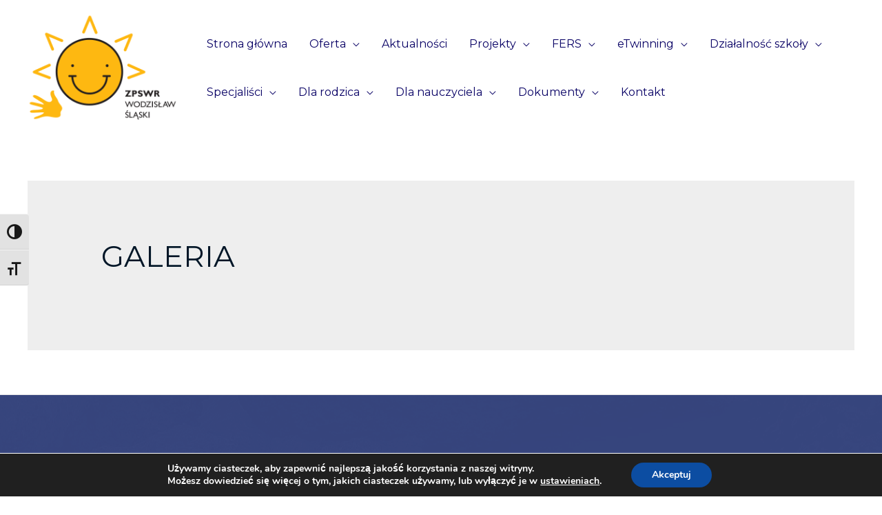

--- FILE ---
content_type: text/html; charset=UTF-8
request_url: http://wordpress.zpswr.o12.pl/index.php/galeria/
body_size: 26261
content:
<!DOCTYPE html>
<html lang="pl-PL">
<head>
<meta charset="UTF-8">
<meta name="viewport" content="width=device-width, initial-scale=1">
<link rel="profile" href="https://gmpg.org/xfn/11">

<title>Galeria &#8211; ZPSWR</title>
<meta name='robots' content='max-image-preview:large' />
<link rel='dns-prefetch' href='//fonts.googleapis.com' />
<link rel="alternate" type="application/rss+xml" title="ZPSWR &raquo; Kanał z wpisami" href="http://wordpress.zpswr.o12.pl/index.php/feed/" />
<link rel="alternate" type="application/rss+xml" title="ZPSWR &raquo; Kanał z komentarzami" href="http://wordpress.zpswr.o12.pl/index.php/comments/feed/" />
<link rel="alternate" title="oEmbed (JSON)" type="application/json+oembed" href="http://wordpress.zpswr.o12.pl/index.php/wp-json/oembed/1.0/embed?url=http%3A%2F%2Fwordpress.zpswr.o12.pl%2Findex.php%2Fgaleria%2F" />
<link rel="alternate" title="oEmbed (XML)" type="text/xml+oembed" href="http://wordpress.zpswr.o12.pl/index.php/wp-json/oembed/1.0/embed?url=http%3A%2F%2Fwordpress.zpswr.o12.pl%2Findex.php%2Fgaleria%2F&#038;format=xml" />
<style id='wp-img-auto-sizes-contain-inline-css'>
img:is([sizes=auto i],[sizes^="auto," i]){contain-intrinsic-size:3000px 1500px}
/*# sourceURL=wp-img-auto-sizes-contain-inline-css */
</style>
<link rel='stylesheet' id='astra-theme-css-css' href='http://wordpress.zpswr.o12.pl/wp-content/themes/astra/assets/css/minified/frontend.min.css?ver=3.7.3' media='all' />
<style id='astra-theme-css-inline-css'>
html{font-size:93.75%;}a,.page-title{color:var(--ast-global-color-0);}a:hover,a:focus{color:var(--ast-global-color-1);}body,button,input,select,textarea,.ast-button,.ast-custom-button{font-family:'Montserrat',sans-serif;font-weight:400;font-size:15px;font-size:1rem;text-transform:none;}blockquote{color:var(--ast-global-color-3);}h1,.entry-content h1,h2,.entry-content h2,h3,.entry-content h3,h4,.entry-content h4,h5,.entry-content h5,h6,.entry-content h6,.site-title,.site-title a{font-family:'Montserrat',sans-serif;font-weight:700;}.site-title{font-size:28px;font-size:1.8666666666667rem;display:none;}header .custom-logo-link img{max-width:229px;}.astra-logo-svg{width:229px;}.ast-archive-description .ast-archive-title{font-size:40px;font-size:2.6666666666667rem;}.site-header .site-description{font-size:15px;font-size:1rem;display:none;}.entry-title{font-size:30px;font-size:2rem;}h1,.entry-content h1{font-size:70px;font-size:4.6666666666667rem;font-family:'Montserrat',sans-serif;text-transform:uppercase;}h2,.entry-content h2{font-size:34px;font-size:2.2666666666667rem;font-family:'Montserrat',sans-serif;line-height:1.2;text-transform:none;}h3,.entry-content h3{font-size:23px;font-size:1.5333333333333rem;font-family:'Montserrat',sans-serif;line-height:1.5;text-transform:none;}h4,.entry-content h4{font-size:16px;font-size:1.0666666666667rem;font-family:'Montserrat',sans-serif;text-transform:none;}h5,.entry-content h5{font-size:14px;font-size:0.93333333333333rem;font-family:'Montserrat',sans-serif;text-transform:none;}h6,.entry-content h6{font-size:12px;font-size:0.8rem;font-family:'Montserrat',sans-serif;text-transform:none;}.ast-single-post .entry-title,.page-title{font-size:40px;font-size:2.6666666666667rem;}::selection{background-color:var(--ast-global-color-0);color:#ffffff;}body,h1,.entry-title a,.entry-content h1,h2,.entry-content h2,h3,.entry-content h3,h4,.entry-content h4,h5,.entry-content h5,h6,.entry-content h6{color:var(--ast-global-color-3);}.tagcloud a:hover,.tagcloud a:focus,.tagcloud a.current-item{color:#ffffff;border-color:var(--ast-global-color-0);background-color:var(--ast-global-color-0);}input:focus,input[type="text"]:focus,input[type="email"]:focus,input[type="url"]:focus,input[type="password"]:focus,input[type="reset"]:focus,input[type="search"]:focus,textarea:focus{border-color:var(--ast-global-color-0);}input[type="radio"]:checked,input[type=reset],input[type="checkbox"]:checked,input[type="checkbox"]:hover:checked,input[type="checkbox"]:focus:checked,input[type=range]::-webkit-slider-thumb{border-color:var(--ast-global-color-0);background-color:var(--ast-global-color-0);box-shadow:none;}.site-footer a:hover + .post-count,.site-footer a:focus + .post-count{background:var(--ast-global-color-0);border-color:var(--ast-global-color-0);}.single .nav-links .nav-previous,.single .nav-links .nav-next{color:var(--ast-global-color-0);}.entry-meta,.entry-meta *{line-height:1.45;color:var(--ast-global-color-0);}.entry-meta a:hover,.entry-meta a:hover *,.entry-meta a:focus,.entry-meta a:focus *,.page-links > .page-link,.page-links .page-link:hover,.post-navigation a:hover{color:var(--ast-global-color-1);}#cat option,.secondary .calendar_wrap thead a,.secondary .calendar_wrap thead a:visited{color:var(--ast-global-color-0);}.secondary .calendar_wrap #today,.ast-progress-val span{background:var(--ast-global-color-0);}.secondary a:hover + .post-count,.secondary a:focus + .post-count{background:var(--ast-global-color-0);border-color:var(--ast-global-color-0);}.calendar_wrap #today > a{color:#ffffff;}.page-links .page-link,.single .post-navigation a{color:var(--ast-global-color-0);}.ast-header-break-point .main-header-bar .ast-button-wrap .menu-toggle{border-radius:0px;}.widget-title{font-size:21px;font-size:1.4rem;color:var(--ast-global-color-3);}.site-logo-img img{ transition:all 0.2s linear;}@media (max-width:921px){#ast-desktop-header{display:none;}}@media (min-width:921px){#ast-mobile-header{display:none;}}.wp-block-buttons.aligncenter{justify-content:center;}@media (max-width:782px){.entry-content .wp-block-columns .wp-block-column{margin-left:0px;}}@media (max-width:921px){.ast-separate-container .ast-article-post,.ast-separate-container .ast-article-single{padding:1.5em 2.14em;}.ast-separate-container #primary,.ast-separate-container #secondary{padding:1.5em 0;}#primary,#secondary{padding:1.5em 0;margin:0;}.ast-left-sidebar #content > .ast-container{display:flex;flex-direction:column-reverse;width:100%;}.ast-author-box img.avatar{margin:20px 0 0 0;}}@media (min-width:922px){.ast-separate-container.ast-right-sidebar #primary,.ast-separate-container.ast-left-sidebar #primary{border:0;}.search-no-results.ast-separate-container #primary{margin-bottom:4em;}}.elementor-button-wrapper .elementor-button{border-style:solid;text-decoration:none;border-top-width:0;border-right-width:0;border-left-width:0;border-bottom-width:0;}body .elementor-button.elementor-size-sm,body .elementor-button.elementor-size-xs,body .elementor-button.elementor-size-md,body .elementor-button.elementor-size-lg,body .elementor-button.elementor-size-xl,body .elementor-button{border-radius:100px;padding-top:16px;padding-right:30px;padding-bottom:16px;padding-left:30px;}.elementor-button-wrapper .elementor-button{border-color:var(--ast-global-color-0);background-color:var(--ast-global-color-0);}.elementor-button-wrapper .elementor-button:hover,.elementor-button-wrapper .elementor-button:focus{color:var(--ast-global-color-4);background-color:var(--ast-global-color-6);border-color:var(--ast-global-color-6);}.wp-block-button .wp-block-button__link,.elementor-button-wrapper .elementor-button,.elementor-button-wrapper .elementor-button:visited{color:var(--ast-global-color-4);}.elementor-button-wrapper .elementor-button{font-family:inherit;font-weight:600;line-height:1;text-transform:uppercase;}.wp-block-button .wp-block-button__link:hover,.wp-block-button .wp-block-button__link:focus{color:var(--ast-global-color-4);background-color:var(--ast-global-color-6);border-color:var(--ast-global-color-6);}.elementor-widget-heading h2.elementor-heading-title{line-height:1.2;}.elementor-widget-heading h3.elementor-heading-title{line-height:1.5;}.wp-block-button .wp-block-button__link{border-style:solid;border-top-width:0;border-right-width:0;border-left-width:0;border-bottom-width:0;border-color:var(--ast-global-color-0);background-color:var(--ast-global-color-0);color:var(--ast-global-color-4);font-family:inherit;font-weight:600;line-height:1;text-transform:uppercase;border-radius:100px;padding-top:16px;padding-right:30px;padding-bottom:16px;padding-left:30px;}.menu-toggle,button,.ast-button,.ast-custom-button,.button,input#submit,input[type="button"],input[type="submit"],input[type="reset"]{border-style:solid;border-top-width:0;border-right-width:0;border-left-width:0;border-bottom-width:0;color:var(--ast-global-color-4);border-color:var(--ast-global-color-0);background-color:var(--ast-global-color-0);border-radius:100px;padding-top:16px;padding-right:30px;padding-bottom:16px;padding-left:30px;font-family:inherit;font-weight:600;line-height:1;text-transform:uppercase;}button:focus,.menu-toggle:hover,button:hover,.ast-button:hover,.ast-custom-button:hover .button:hover,.ast-custom-button:hover ,input[type=reset]:hover,input[type=reset]:focus,input#submit:hover,input#submit:focus,input[type="button"]:hover,input[type="button"]:focus,input[type="submit"]:hover,input[type="submit"]:focus{color:var(--ast-global-color-4);background-color:var(--ast-global-color-6);border-color:var(--ast-global-color-6);}@media (min-width:544px){.ast-container{max-width:100%;}}@media (max-width:544px){.ast-separate-container .ast-article-post,.ast-separate-container .ast-article-single,.ast-separate-container .comments-title,.ast-separate-container .ast-archive-description{padding:1.5em 1em;}.ast-separate-container #content .ast-container{padding-left:0.54em;padding-right:0.54em;}.ast-separate-container .ast-comment-list li.depth-1{padding:1.5em 1em;margin-bottom:1.5em;}.ast-separate-container .ast-comment-list .bypostauthor{padding:.5em;}.ast-search-menu-icon.ast-dropdown-active .search-field{width:170px;}}@media (max-width:921px){.ast-mobile-header-stack .main-header-bar .ast-search-menu-icon{display:inline-block;}.ast-header-break-point.ast-header-custom-item-outside .ast-mobile-header-stack .main-header-bar .ast-search-icon{margin:0;}.ast-comment-avatar-wrap img{max-width:2.5em;}.ast-separate-container .ast-comment-list li.depth-1{padding:1.5em 2.14em;}.ast-separate-container .comment-respond{padding:2em 2.14em;}.ast-comment-meta{padding:0 1.8888em 1.3333em;}}body,.ast-separate-container{background-color:var(--ast-global-color-4);;background-image:none;;}@media (max-width:921px){.site-title{display:none;}.ast-archive-description .ast-archive-title{font-size:40px;}.site-header .site-description{display:none;}.entry-title{font-size:30px;}h1,.entry-content h1{font-size:70px;}h2,.entry-content h2{font-size:40px;}h3,.entry-content h3{font-size:23px;}h4,.entry-content h4{font-size:18px;font-size:1.2rem;}h5,.entry-content h5{font-size:16px;font-size:1.0666666666667rem;}h6,.entry-content h6{font-size:14px;font-size:0.93333333333333rem;}.ast-single-post .entry-title,.page-title{font-size:30px;}}@media (max-width:544px){.site-title{display:none;}.ast-archive-description .ast-archive-title{font-size:40px;}.site-header .site-description{display:none;}.entry-title{font-size:30px;}h1,.entry-content h1{font-size:33px;}h2,.entry-content h2{font-size:25px;}h3,.entry-content h3{font-size:20px;}h4,.entry-content h4{font-size:14px;font-size:0.93333333333333rem;}h5,.entry-content h5{font-size:13px;font-size:0.86666666666667rem;}h6,.entry-content h6{font-size:12px;font-size:0.8rem;}.ast-single-post .entry-title,.page-title{font-size:25px;}header .custom-logo-link img,.ast-header-break-point .site-branding img,.ast-header-break-point .custom-logo-link img{max-width:74px;}.astra-logo-svg{width:74px;}.ast-header-break-point .site-logo-img .custom-mobile-logo-link img{max-width:74px;}}@media (max-width:921px){html{font-size:85.5%;}}@media (max-width:544px){html{font-size:85.5%;}}@media (min-width:922px){.ast-container{max-width:1240px;}}@font-face {font-family: "Astra";src: url(http://wordpress.zpswr.o12.pl/wp-content/themes/astra/assets/fonts/astra.woff) format("woff"),url(http://wordpress.zpswr.o12.pl/wp-content/themes/astra/assets/fonts/astra.ttf) format("truetype"),url(http://wordpress.zpswr.o12.pl/wp-content/themes/astra/assets/fonts/astra.svg#astra) format("svg");font-weight: normal;font-style: normal;font-display: fallback;}@media (min-width:922px){.blog .site-content > .ast-container,.archive .site-content > .ast-container,.search .site-content > .ast-container{max-width:1301px;}}@media (min-width:922px){.single-post .site-content > .ast-container{max-width:1301px;}}@media (min-width:922px){.main-header-menu .sub-menu .menu-item.ast-left-align-sub-menu:hover > .sub-menu,.main-header-menu .sub-menu .menu-item.ast-left-align-sub-menu.focus > .sub-menu{margin-left:-0px;}}.astra-icon-down_arrow::after {content: "\e900";font-family: Astra;}.astra-icon-close::after {content: "\e5cd";font-family: Astra;}.astra-icon-drag_handle::after {content: "\e25d";font-family: Astra;}.astra-icon-format_align_justify::after {content: "\e235";font-family: Astra;}.astra-icon-menu::after {content: "\e5d2";font-family: Astra;}.astra-icon-reorder::after {content: "\e8fe";font-family: Astra;}.astra-icon-search::after {content: "\e8b6";font-family: Astra;}.astra-icon-zoom_in::after {content: "\e56b";font-family: Astra;}.astra-icon-check-circle::after {content: "\e901";font-family: Astra;}.astra-icon-shopping-cart::after {content: "\f07a";font-family: Astra;}.astra-icon-shopping-bag::after {content: "\f290";font-family: Astra;}.astra-icon-shopping-basket::after {content: "\f291";font-family: Astra;}.astra-icon-circle-o::after {content: "\e903";font-family: Astra;}.astra-icon-certificate::after {content: "\e902";font-family: Astra;}:root .has-ast-global-color-0-color{color:var(--ast-global-color-0);}:root .has-ast-global-color-0-background-color{background-color:var(--ast-global-color-0);}:root .wp-block-button .has-ast-global-color-0-color{color:var(--ast-global-color-0);}:root .wp-block-button .has-ast-global-color-0-background-color{background-color:var(--ast-global-color-0);}:root .has-ast-global-color-1-color{color:var(--ast-global-color-1);}:root .has-ast-global-color-1-background-color{background-color:var(--ast-global-color-1);}:root .wp-block-button .has-ast-global-color-1-color{color:var(--ast-global-color-1);}:root .wp-block-button .has-ast-global-color-1-background-color{background-color:var(--ast-global-color-1);}:root .has-ast-global-color-2-color{color:var(--ast-global-color-2);}:root .has-ast-global-color-2-background-color{background-color:var(--ast-global-color-2);}:root .wp-block-button .has-ast-global-color-2-color{color:var(--ast-global-color-2);}:root .wp-block-button .has-ast-global-color-2-background-color{background-color:var(--ast-global-color-2);}:root .has-ast-global-color-3-color{color:var(--ast-global-color-3);}:root .has-ast-global-color-3-background-color{background-color:var(--ast-global-color-3);}:root .wp-block-button .has-ast-global-color-3-color{color:var(--ast-global-color-3);}:root .wp-block-button .has-ast-global-color-3-background-color{background-color:var(--ast-global-color-3);}:root .has-ast-global-color-4-color{color:var(--ast-global-color-4);}:root .has-ast-global-color-4-background-color{background-color:var(--ast-global-color-4);}:root .wp-block-button .has-ast-global-color-4-color{color:var(--ast-global-color-4);}:root .wp-block-button .has-ast-global-color-4-background-color{background-color:var(--ast-global-color-4);}:root .has-ast-global-color-5-color{color:var(--ast-global-color-5);}:root .has-ast-global-color-5-background-color{background-color:var(--ast-global-color-5);}:root .wp-block-button .has-ast-global-color-5-color{color:var(--ast-global-color-5);}:root .wp-block-button .has-ast-global-color-5-background-color{background-color:var(--ast-global-color-5);}:root .has-ast-global-color-6-color{color:var(--ast-global-color-6);}:root .has-ast-global-color-6-background-color{background-color:var(--ast-global-color-6);}:root .wp-block-button .has-ast-global-color-6-color{color:var(--ast-global-color-6);}:root .wp-block-button .has-ast-global-color-6-background-color{background-color:var(--ast-global-color-6);}:root .has-ast-global-color-7-color{color:var(--ast-global-color-7);}:root .has-ast-global-color-7-background-color{background-color:var(--ast-global-color-7);}:root .wp-block-button .has-ast-global-color-7-color{color:var(--ast-global-color-7);}:root .wp-block-button .has-ast-global-color-7-background-color{background-color:var(--ast-global-color-7);}:root .has-ast-global-color-8-color{color:var(--ast-global-color-8);}:root .has-ast-global-color-8-background-color{background-color:var(--ast-global-color-8);}:root .wp-block-button .has-ast-global-color-8-color{color:var(--ast-global-color-8);}:root .wp-block-button .has-ast-global-color-8-background-color{background-color:var(--ast-global-color-8);}:root{--ast-global-color-0:#080065;--ast-global-color-1:#000000;--ast-global-color-2:#011627;--ast-global-color-3:rgba(1,22,40,0.75);--ast-global-color-4:#ffffff;--ast-global-color-5:rgba(255,255,255,0.65);--ast-global-color-6:rgba(8,0,65,0.85);--ast-global-color-7:#f9f8f8;--ast-global-color-8:rgba(1,22,40,0.75);}.ast-breadcrumbs .trail-browse,.ast-breadcrumbs .trail-items,.ast-breadcrumbs .trail-items li{display:inline-block;margin:0;padding:0;border:none;background:inherit;text-indent:0;}.ast-breadcrumbs .trail-browse{font-size:inherit;font-style:inherit;font-weight:inherit;color:inherit;}.ast-breadcrumbs .trail-items{list-style:none;}.trail-items li::after{padding:0 0.3em;content:"\00bb";}.trail-items li:last-of-type::after{display:none;}h1,.entry-content h1,h2,.entry-content h2,h3,.entry-content h3,h4,.entry-content h4,h5,.entry-content h5,h6,.entry-content h6{color:var(--ast-global-color-2);}@media (max-width:921px){.ast-builder-grid-row-container.ast-builder-grid-row-tablet-3-firstrow .ast-builder-grid-row > *:first-child,.ast-builder-grid-row-container.ast-builder-grid-row-tablet-3-lastrow .ast-builder-grid-row > *:last-child{grid-column:1 / -1;}}@media (max-width:544px){.ast-builder-grid-row-container.ast-builder-grid-row-mobile-3-firstrow .ast-builder-grid-row > *:first-child,.ast-builder-grid-row-container.ast-builder-grid-row-mobile-3-lastrow .ast-builder-grid-row > *:last-child{grid-column:1 / -1;}}.ast-builder-layout-element[data-section="title_tagline"]{display:flex;}@media (max-width:921px){.ast-header-break-point .ast-builder-layout-element[data-section="title_tagline"]{display:flex;}}@media (max-width:544px){.ast-header-break-point .ast-builder-layout-element[data-section="title_tagline"]{display:flex;}}.ast-builder-menu-1{font-family:inherit;font-weight:inherit;}.ast-builder-menu-1 .sub-menu,.ast-builder-menu-1 .inline-on-mobile .sub-menu{border-top-width:2px;border-bottom-width:0px;border-right-width:0px;border-left-width:0px;border-color:var(--ast-global-color-0);border-style:solid;border-radius:0px;}.ast-builder-menu-1 .main-header-menu > .menu-item > .sub-menu,.ast-builder-menu-1 .main-header-menu > .menu-item > .astra-full-megamenu-wrapper{margin-top:0px;}.ast-desktop .ast-builder-menu-1 .main-header-menu > .menu-item > .sub-menu:before,.ast-desktop .ast-builder-menu-1 .main-header-menu > .menu-item > .astra-full-megamenu-wrapper:before{height:calc( 0px + 5px );}.ast-desktop .ast-builder-menu-1 .menu-item .sub-menu .menu-link{border-style:none;}@media (max-width:921px){.ast-header-break-point .ast-builder-menu-1 .menu-item.menu-item-has-children > .ast-menu-toggle{top:0;}.ast-builder-menu-1 .menu-item-has-children > .menu-link:after{content:unset;}}@media (max-width:544px){.ast-header-break-point .ast-builder-menu-1 .menu-item.menu-item-has-children > .ast-menu-toggle{top:0;}}.ast-builder-menu-1{display:flex;}@media (max-width:921px){.ast-header-break-point .ast-builder-menu-1{display:flex;}}@media (max-width:544px){.ast-header-break-point .ast-builder-menu-1{display:flex;}}.site-below-footer-wrap{padding-top:20px;padding-bottom:20px;}.site-below-footer-wrap[data-section="section-below-footer-builder"]{background-color:var(--ast-global-color-2);;background-image:none;;min-height:80px;}.site-below-footer-wrap[data-section="section-below-footer-builder"] .ast-builder-grid-row{max-width:1200px;margin-left:auto;margin-right:auto;}.site-below-footer-wrap[data-section="section-below-footer-builder"] .ast-builder-grid-row,.site-below-footer-wrap[data-section="section-below-footer-builder"] .site-footer-section{align-items:flex-start;}.site-below-footer-wrap[data-section="section-below-footer-builder"].ast-footer-row-inline .site-footer-section{display:flex;margin-bottom:0;}.ast-builder-grid-row-2-equal .ast-builder-grid-row{grid-template-columns:repeat( 2,1fr );}@media (max-width:921px){.site-below-footer-wrap[data-section="section-below-footer-builder"].ast-footer-row-tablet-inline .site-footer-section{display:flex;margin-bottom:0;}.site-below-footer-wrap[data-section="section-below-footer-builder"].ast-footer-row-tablet-stack .site-footer-section{display:block;margin-bottom:10px;}.ast-builder-grid-row-container.ast-builder-grid-row-tablet-2-equal .ast-builder-grid-row{grid-template-columns:repeat( 2,1fr );}}@media (max-width:544px){.site-below-footer-wrap[data-section="section-below-footer-builder"].ast-footer-row-mobile-inline .site-footer-section{display:flex;margin-bottom:0;}.site-below-footer-wrap[data-section="section-below-footer-builder"].ast-footer-row-mobile-stack .site-footer-section{display:block;margin-bottom:10px;}.ast-builder-grid-row-container.ast-builder-grid-row-mobile-full .ast-builder-grid-row{grid-template-columns:1fr;}}.site-below-footer-wrap[data-section="section-below-footer-builder"]{padding-top:30px;padding-bottom:30px;padding-left:30px;padding-right:30px;}.site-below-footer-wrap[data-section="section-below-footer-builder"]{display:grid;}@media (max-width:921px){.ast-header-break-point .site-below-footer-wrap[data-section="section-below-footer-builder"]{display:grid;}}@media (max-width:544px){.ast-header-break-point .site-below-footer-wrap[data-section="section-below-footer-builder"]{display:grid;}}.ast-footer-copyright{text-align:left;}.ast-footer-copyright {color:var(--ast-global-color-5);}@media (max-width:921px){.ast-footer-copyright{text-align:left;}}@media (max-width:544px){.ast-footer-copyright{text-align:center;}}.ast-footer-copyright.ast-builder-layout-element{display:flex;}@media (max-width:921px){.ast-header-break-point .ast-footer-copyright.ast-builder-layout-element{display:flex;}}@media (max-width:544px){.ast-header-break-point .ast-footer-copyright.ast-builder-layout-element{display:flex;}}.site-footer{background-image:linear-gradient(to right,rgba(224,17,17,0.96),rgba(224,17,17,0.96)),url(http://wordpress.zpswr.o12.pl/wp-content/uploads/2018/11/bg-10-free-img.jpg);;background-repeat:repeat;background-position:center center;background-size:auto;background-attachment:scroll;}.site-primary-footer-wrap{padding-top:45px;padding-bottom:45px;}.site-primary-footer-wrap[data-section="section-primary-footer-builder"]{background-color:rgba(0,86,161,0.75);;background-image:none;;border-style:solid;border-width:0px;border-top-width:1px;border-top-color:#e6e6e6;}.site-primary-footer-wrap[data-section="section-primary-footer-builder"] .ast-builder-grid-row{max-width:1200px;margin-left:auto;margin-right:auto;}.site-primary-footer-wrap[data-section="section-primary-footer-builder"] .ast-builder-grid-row,.site-primary-footer-wrap[data-section="section-primary-footer-builder"] .site-footer-section{align-items:flex-start;}.site-primary-footer-wrap[data-section="section-primary-footer-builder"].ast-footer-row-inline .site-footer-section{display:flex;margin-bottom:0;}.ast-builder-grid-row-2-rheavy .ast-builder-grid-row{grid-template-columns:1fr 2fr;}@media (max-width:921px){.site-primary-footer-wrap[data-section="section-primary-footer-builder"].ast-footer-row-tablet-inline .site-footer-section{display:flex;margin-bottom:0;}.site-primary-footer-wrap[data-section="section-primary-footer-builder"].ast-footer-row-tablet-stack .site-footer-section{display:block;margin-bottom:10px;}.ast-builder-grid-row-container.ast-builder-grid-row-tablet-2-equal .ast-builder-grid-row{grid-template-columns:repeat( 2,1fr );}}@media (max-width:544px){.site-primary-footer-wrap[data-section="section-primary-footer-builder"].ast-footer-row-mobile-inline .site-footer-section{display:flex;margin-bottom:0;}.site-primary-footer-wrap[data-section="section-primary-footer-builder"].ast-footer-row-mobile-stack .site-footer-section{display:block;margin-bottom:10px;}.ast-builder-grid-row-container.ast-builder-grid-row-mobile-full .ast-builder-grid-row{grid-template-columns:1fr;}}.site-primary-footer-wrap[data-section="section-primary-footer-builder"]{padding-top:100px;padding-left:30px;padding-right:30px;}@media (max-width:921px){.site-primary-footer-wrap[data-section="section-primary-footer-builder"]{padding-top:75px;padding-bottom:25px;padding-left:25px;padding-right:25px;}}@media (max-width:544px){.site-primary-footer-wrap[data-section="section-primary-footer-builder"]{padding-top:75px;padding-bottom:55px;padding-left:20px;padding-right:20px;}}.site-primary-footer-wrap[data-section="section-primary-footer-builder"]{display:grid;}@media (max-width:921px){.ast-header-break-point .site-primary-footer-wrap[data-section="section-primary-footer-builder"]{display:grid;}}@media (max-width:544px){.ast-header-break-point .site-primary-footer-wrap[data-section="section-primary-footer-builder"]{display:grid;}}.footer-widget-area[data-section="sidebar-widgets-footer-widget-1"] .footer-widget-area-inner{text-align:left;}@media (max-width:921px){.footer-widget-area[data-section="sidebar-widgets-footer-widget-1"] .footer-widget-area-inner{text-align:left;}}@media (max-width:544px){.footer-widget-area[data-section="sidebar-widgets-footer-widget-1"] .footer-widget-area-inner{text-align:left;}}.footer-widget-area[data-section="sidebar-widgets-footer-widget-1"] .footer-widget-area-inner{color:var(--ast-global-color-5);}.footer-widget-area[data-section="sidebar-widgets-footer-widget-1"] .widget-title{color:var(--ast-global-color-4);}.footer-widget-area[data-section="sidebar-widgets-footer-widget-1"]{display:block;}@media (max-width:921px){.ast-header-break-point .footer-widget-area[data-section="sidebar-widgets-footer-widget-1"]{display:block;}}@media (max-width:544px){.ast-header-break-point .footer-widget-area[data-section="sidebar-widgets-footer-widget-1"]{display:block;}}.elementor-template-full-width .ast-container{display:block;}@media (max-width:544px){.elementor-element .elementor-wc-products .woocommerce[class*="columns-"] ul.products li.product{width:auto;margin:0;}.elementor-element .woocommerce .woocommerce-result-count{float:none;}}.ast-header-break-point .main-header-bar{border-bottom-width:0px;}@media (min-width:922px){.main-header-bar{border-bottom-width:0px;}}.ast-safari-browser-less-than-11 .main-header-menu .menu-item, .ast-safari-browser-less-than-11 .main-header-bar .ast-masthead-custom-menu-items{display:block;}.main-header-menu .menu-item, #astra-footer-menu .menu-item, .main-header-bar .ast-masthead-custom-menu-items{-js-display:flex;display:flex;-webkit-box-pack:center;-webkit-justify-content:center;-moz-box-pack:center;-ms-flex-pack:center;justify-content:center;-webkit-box-orient:vertical;-webkit-box-direction:normal;-webkit-flex-direction:column;-moz-box-orient:vertical;-moz-box-direction:normal;-ms-flex-direction:column;flex-direction:column;}.main-header-menu > .menu-item > .menu-link, #astra-footer-menu > .menu-item > .menu-link,{height:100%;-webkit-box-align:center;-webkit-align-items:center;-moz-box-align:center;-ms-flex-align:center;align-items:center;-js-display:flex;display:flex;}.header-main-layout-1 .ast-flex.main-header-container, .header-main-layout-3 .ast-flex.main-header-container{-webkit-align-content:center;-ms-flex-line-pack:center;align-content:center;-webkit-box-align:center;-webkit-align-items:center;-moz-box-align:center;-ms-flex-align:center;align-items:center;}.main-header-menu .sub-menu .menu-item.menu-item-has-children > .menu-link:after{position:absolute;right:1em;top:50%;transform:translate(0,-50%) rotate(270deg);}.ast-header-break-point .main-header-bar .main-header-bar-navigation .page_item_has_children > .ast-menu-toggle::before, .ast-header-break-point .main-header-bar .main-header-bar-navigation .menu-item-has-children > .ast-menu-toggle::before, .ast-mobile-popup-drawer .main-header-bar-navigation .menu-item-has-children>.ast-menu-toggle::before, .ast-header-break-point .ast-mobile-header-wrap .main-header-bar-navigation .menu-item-has-children > .ast-menu-toggle::before{font-weight:bold;content:"\e900";font-family:Astra;text-decoration:inherit;display:inline-block;}.ast-header-break-point .main-navigation ul.sub-menu .menu-item .menu-link:before{content:"\e900";font-family:Astra;font-size:.65em;text-decoration:inherit;display:inline-block;transform:translate(0, -2px) rotateZ(270deg);margin-right:5px;}.widget_search .search-form:after{font-family:Astra;font-size:1.2em;font-weight:normal;content:"\e8b6";position:absolute;top:50%;right:15px;transform:translate(0, -50%);}.astra-search-icon::before{content:"\e8b6";font-family:Astra;font-style:normal;font-weight:normal;text-decoration:inherit;text-align:center;-webkit-font-smoothing:antialiased;-moz-osx-font-smoothing:grayscale;}.main-header-bar .main-header-bar-navigation .page_item_has_children > a:after, .main-header-bar .main-header-bar-navigation .menu-item-has-children > a:after, .site-header-focus-item .main-header-bar-navigation .menu-item-has-children > .menu-link:after{content:"\e900";display:inline-block;font-family:Astra;font-size:.6rem;font-weight:bold;text-rendering:auto;-webkit-font-smoothing:antialiased;-moz-osx-font-smoothing:grayscale;margin-left:10px;line-height:normal;}.ast-mobile-popup-drawer .main-header-bar-navigation .ast-submenu-expanded>.ast-menu-toggle::before{transform:rotateX(180deg);}.ast-header-break-point .main-header-bar-navigation .menu-item-has-children > .menu-link:after{display:none;}.ast-separate-container .blog-layout-1, .ast-separate-container .blog-layout-2, .ast-separate-container .blog-layout-3{background-color:transparent;background-image:none;}.ast-separate-container .ast-article-post{background-color:#eeeeee;;background-image:none;;}@media (max-width:921px){.ast-separate-container .ast-article-post{background-color:var(--ast-global-color-5);;background-image:none;;}}@media (max-width:544px){.ast-separate-container .ast-article-post{background-color:var(--ast-global-color-5);;background-image:none;;}}.ast-separate-container .ast-article-single:not(.ast-related-post), .ast-separate-container .comments-area .comment-respond,.ast-separate-container .comments-area .ast-comment-list li, .ast-separate-container .ast-woocommerce-container, .ast-separate-container .error-404, .ast-separate-container .no-results, .single.ast-separate-container .ast-author-meta, .ast-separate-container .related-posts-title-wrapper, .ast-separate-container.ast-two-container #secondary .widget,.ast-separate-container .comments-count-wrapper, .ast-box-layout.ast-plain-container .site-content,.ast-padded-layout.ast-plain-container .site-content, .ast-separate-container .comments-area .comments-title{background-color:#eeeeee;;background-image:none;;}@media (max-width:921px){.ast-separate-container .ast-article-single:not(.ast-related-post), .ast-separate-container .comments-area .comment-respond,.ast-separate-container .comments-area .ast-comment-list li, .ast-separate-container .ast-woocommerce-container, .ast-separate-container .error-404, .ast-separate-container .no-results, .single.ast-separate-container .ast-author-meta, .ast-separate-container .related-posts-title-wrapper, .ast-separate-container.ast-two-container #secondary .widget,.ast-separate-container .comments-count-wrapper, .ast-box-layout.ast-plain-container .site-content,.ast-padded-layout.ast-plain-container .site-content, .ast-separate-container .comments-area .comments-title{background-color:var(--ast-global-color-5);;background-image:none;;}}@media (max-width:544px){.ast-separate-container .ast-article-single:not(.ast-related-post), .ast-separate-container .comments-area .comment-respond,.ast-separate-container .comments-area .ast-comment-list li, .ast-separate-container .ast-woocommerce-container, .ast-separate-container .error-404, .ast-separate-container .no-results, .single.ast-separate-container .ast-author-meta, .ast-separate-container .related-posts-title-wrapper, .ast-separate-container.ast-two-container #secondary .widget,.ast-separate-container .comments-count-wrapper, .ast-box-layout.ast-plain-container .site-content,.ast-padded-layout.ast-plain-container .site-content, .ast-separate-container .comments-area .comments-title{background-color:var(--ast-global-color-5);;background-image:none;;}}.ast-mobile-header-content > *,.ast-desktop-header-content > * {padding: 10px 0;height: auto;}.ast-mobile-header-content > *:first-child,.ast-desktop-header-content > *:first-child {padding-top: 10px;}.ast-mobile-header-content > .ast-builder-menu,.ast-desktop-header-content > .ast-builder-menu {padding-top: 0;}.ast-mobile-header-content > *:last-child,.ast-desktop-header-content > *:last-child {padding-bottom: 0;}.ast-mobile-header-content .ast-search-menu-icon.ast-inline-search label,.ast-desktop-header-content .ast-search-menu-icon.ast-inline-search label {width: 100%;}.ast-desktop-header-content .main-header-bar-navigation .ast-submenu-expanded > .ast-menu-toggle::before {transform: rotateX(180deg);}#ast-desktop-header .ast-desktop-header-content,.ast-mobile-header-content .ast-search-icon,.ast-desktop-header-content .ast-search-icon,.ast-mobile-header-wrap .ast-mobile-header-content,.ast-main-header-nav-open.ast-popup-nav-open .ast-mobile-header-wrap .ast-mobile-header-content,.ast-main-header-nav-open.ast-popup-nav-open .ast-desktop-header-content {display: none;}.ast-main-header-nav-open.ast-header-break-point #ast-desktop-header .ast-desktop-header-content,.ast-main-header-nav-open.ast-header-break-point .ast-mobile-header-wrap .ast-mobile-header-content {display: block;}.ast-desktop .ast-desktop-header-content .astra-menu-animation-slide-up > .menu-item > .sub-menu,.ast-desktop .ast-desktop-header-content .astra-menu-animation-slide-up > .menu-item .menu-item > .sub-menu,.ast-desktop .ast-desktop-header-content .astra-menu-animation-slide-down > .menu-item > .sub-menu,.ast-desktop .ast-desktop-header-content .astra-menu-animation-slide-down > .menu-item .menu-item > .sub-menu,.ast-desktop .ast-desktop-header-content .astra-menu-animation-fade > .menu-item > .sub-menu,.ast-desktop .ast-desktop-header-content .astra-menu-animation-fade > .menu-item .menu-item > .sub-menu {opacity: 1;visibility: visible;}.ast-hfb-header.ast-default-menu-enable.ast-header-break-point .ast-mobile-header-wrap .ast-mobile-header-content .main-header-bar-navigation {width: unset;margin: unset;}.ast-mobile-header-content.content-align-flex-end .main-header-bar-navigation .menu-item-has-children > .ast-menu-toggle,.ast-desktop-header-content.content-align-flex-end .main-header-bar-navigation .menu-item-has-children > .ast-menu-toggle {left: calc( 20px - 0.907em);}.ast-mobile-header-content .ast-search-menu-icon,.ast-mobile-header-content .ast-search-menu-icon.slide-search,.ast-desktop-header-content .ast-search-menu-icon,.ast-desktop-header-content .ast-search-menu-icon.slide-search {width: 100%;position: relative;display: block;right: auto;transform: none;}.ast-mobile-header-content .ast-search-menu-icon.slide-search .search-form,.ast-mobile-header-content .ast-search-menu-icon .search-form,.ast-desktop-header-content .ast-search-menu-icon.slide-search .search-form,.ast-desktop-header-content .ast-search-menu-icon .search-form {right: 0;visibility: visible;opacity: 1;position: relative;top: auto;transform: none;padding: 0;display: block;overflow: hidden;}.ast-mobile-header-content .ast-search-menu-icon.ast-inline-search .search-field,.ast-mobile-header-content .ast-search-menu-icon .search-field,.ast-desktop-header-content .ast-search-menu-icon.ast-inline-search .search-field,.ast-desktop-header-content .ast-search-menu-icon .search-field {width: 100%;padding-right: 5.5em;}.ast-mobile-header-content .ast-search-menu-icon .search-submit,.ast-desktop-header-content .ast-search-menu-icon .search-submit {display: block;position: absolute;height: 100%;top: 0;right: 0;padding: 0 1em;border-radius: 0;}.ast-hfb-header.ast-default-menu-enable.ast-header-break-point .ast-mobile-header-wrap .ast-mobile-header-content .main-header-bar-navigation ul .sub-menu .menu-link {padding-left: 30px;}.ast-hfb-header.ast-default-menu-enable.ast-header-break-point .ast-mobile-header-wrap .ast-mobile-header-content .main-header-bar-navigation .sub-menu .menu-item .menu-item .menu-link {padding-left: 40px;}.ast-mobile-popup-drawer.active .ast-mobile-popup-inner{background-color:#ffffff;;}.ast-mobile-header-wrap .ast-mobile-header-content, .ast-desktop-header-content{background-color:#ffffff;;}.ast-mobile-popup-content > *, .ast-mobile-header-content > *, .ast-desktop-popup-content > *, .ast-desktop-header-content > *{padding-top:0px;padding-bottom:0px;}.content-align-flex-start .ast-builder-layout-element{justify-content:flex-start;}.content-align-flex-start .main-header-menu{text-align:left;}.ast-mobile-popup-drawer.active .menu-toggle-close{color:#3a3a3a;}.ast-mobile-header-wrap .ast-primary-header-bar,.ast-primary-header-bar .site-primary-header-wrap{min-height:70px;}.ast-desktop .ast-primary-header-bar .main-header-menu > .menu-item{line-height:70px;}#masthead .ast-container,.site-header-focus-item + .ast-breadcrumbs-wrapper{max-width:100%;padding-left:35px;padding-right:35px;}@media (max-width:921px){#masthead .ast-mobile-header-wrap .ast-primary-header-bar,#masthead .ast-mobile-header-wrap .ast-below-header-bar{padding-left:20px;padding-right:20px;}}.ast-header-break-point .ast-primary-header-bar{border-bottom-width:0px;border-bottom-style:solid;}@media (min-width:922px){.ast-primary-header-bar{border-bottom-width:0px;border-bottom-style:solid;}}.ast-primary-header-bar{background-color:#ffffff;;background-image:none;;}.ast-primary-header-bar{display:block;}@media (max-width:921px){.ast-header-break-point .ast-primary-header-bar{display:grid;}}@media (max-width:544px){.ast-header-break-point .ast-primary-header-bar{display:grid;}}[data-section="section-header-mobile-trigger"] .ast-button-wrap .ast-mobile-menu-trigger-fill{color:#ffffff;border:none;background:var(--ast-global-color-0);border-radius:0px;}[data-section="section-header-mobile-trigger"] .ast-button-wrap .mobile-menu-toggle-icon .ast-mobile-svg{width:20px;height:20px;fill:#ffffff;}[data-section="section-header-mobile-trigger"] .ast-button-wrap .mobile-menu-wrap .mobile-menu{color:#ffffff;}:root{--e-global-color-astglobalcolor0:#080065;--e-global-color-astglobalcolor1:#000000;--e-global-color-astglobalcolor2:#011627;--e-global-color-astglobalcolor3:rgba(1,22,40,0.75);--e-global-color-astglobalcolor4:#ffffff;--e-global-color-astglobalcolor5:rgba(255,255,255,0.65);--e-global-color-astglobalcolor6:rgba(8,0,65,0.85);--e-global-color-astglobalcolor7:#f9f8f8;--e-global-color-astglobalcolor8:rgba(1,22,40,0.75);}
/*# sourceURL=astra-theme-css-inline-css */
</style>
<link rel='stylesheet' id='astra-google-fonts-css' href='https://fonts.googleapis.com/css?family=Montserrat%3A400%2C%2C700&#038;display=fallback&#038;ver=3.7.3' media='all' />
<link rel='stylesheet' id='astra-menu-animation-css' href='http://wordpress.zpswr.o12.pl/wp-content/themes/astra/assets/css/minified/menu-animation.min.css?ver=3.7.3' media='all' />
<style id='wp-emoji-styles-inline-css'>

	img.wp-smiley, img.emoji {
		display: inline !important;
		border: none !important;
		box-shadow: none !important;
		height: 1em !important;
		width: 1em !important;
		margin: 0 0.07em !important;
		vertical-align: -0.1em !important;
		background: none !important;
		padding: 0 !important;
	}
/*# sourceURL=wp-emoji-styles-inline-css */
</style>
<link rel='stylesheet' id='wp-block-library-css' href='http://wordpress.zpswr.o12.pl/wp-includes/css/dist/block-library/style.min.css?ver=6.9' media='all' />
<style id='wp-block-list-inline-css'>
ol,ul{box-sizing:border-box}:root :where(.wp-block-list.has-background){padding:1.25em 2.375em}
/*# sourceURL=http://wordpress.zpswr.o12.pl/wp-includes/blocks/list/style.min.css */
</style>
<style id='wp-block-paragraph-inline-css'>
.is-small-text{font-size:.875em}.is-regular-text{font-size:1em}.is-large-text{font-size:2.25em}.is-larger-text{font-size:3em}.has-drop-cap:not(:focus):first-letter{float:left;font-size:8.4em;font-style:normal;font-weight:100;line-height:.68;margin:.05em .1em 0 0;text-transform:uppercase}body.rtl .has-drop-cap:not(:focus):first-letter{float:none;margin-left:.1em}p.has-drop-cap.has-background{overflow:hidden}:root :where(p.has-background){padding:1.25em 2.375em}:where(p.has-text-color:not(.has-link-color)) a{color:inherit}p.has-text-align-left[style*="writing-mode:vertical-lr"],p.has-text-align-right[style*="writing-mode:vertical-rl"]{rotate:180deg}
/*# sourceURL=http://wordpress.zpswr.o12.pl/wp-includes/blocks/paragraph/style.min.css */
</style>
<style id='global-styles-inline-css'>
:root{--wp--preset--aspect-ratio--square: 1;--wp--preset--aspect-ratio--4-3: 4/3;--wp--preset--aspect-ratio--3-4: 3/4;--wp--preset--aspect-ratio--3-2: 3/2;--wp--preset--aspect-ratio--2-3: 2/3;--wp--preset--aspect-ratio--16-9: 16/9;--wp--preset--aspect-ratio--9-16: 9/16;--wp--preset--color--black: #000000;--wp--preset--color--cyan-bluish-gray: #abb8c3;--wp--preset--color--white: #ffffff;--wp--preset--color--pale-pink: #f78da7;--wp--preset--color--vivid-red: #cf2e2e;--wp--preset--color--luminous-vivid-orange: #ff6900;--wp--preset--color--luminous-vivid-amber: #fcb900;--wp--preset--color--light-green-cyan: #7bdcb5;--wp--preset--color--vivid-green-cyan: #00d084;--wp--preset--color--pale-cyan-blue: #8ed1fc;--wp--preset--color--vivid-cyan-blue: #0693e3;--wp--preset--color--vivid-purple: #9b51e0;--wp--preset--color--ast-global-color-0: var(--ast-global-color-0);--wp--preset--color--ast-global-color-1: var(--ast-global-color-1);--wp--preset--color--ast-global-color-2: var(--ast-global-color-2);--wp--preset--color--ast-global-color-3: var(--ast-global-color-3);--wp--preset--color--ast-global-color-4: var(--ast-global-color-4);--wp--preset--color--ast-global-color-5: var(--ast-global-color-5);--wp--preset--color--ast-global-color-6: var(--ast-global-color-6);--wp--preset--color--ast-global-color-7: var(--ast-global-color-7);--wp--preset--color--ast-global-color-8: var(--ast-global-color-8);--wp--preset--gradient--vivid-cyan-blue-to-vivid-purple: linear-gradient(135deg,rgb(6,147,227) 0%,rgb(155,81,224) 100%);--wp--preset--gradient--light-green-cyan-to-vivid-green-cyan: linear-gradient(135deg,rgb(122,220,180) 0%,rgb(0,208,130) 100%);--wp--preset--gradient--luminous-vivid-amber-to-luminous-vivid-orange: linear-gradient(135deg,rgb(252,185,0) 0%,rgb(255,105,0) 100%);--wp--preset--gradient--luminous-vivid-orange-to-vivid-red: linear-gradient(135deg,rgb(255,105,0) 0%,rgb(207,46,46) 100%);--wp--preset--gradient--very-light-gray-to-cyan-bluish-gray: linear-gradient(135deg,rgb(238,238,238) 0%,rgb(169,184,195) 100%);--wp--preset--gradient--cool-to-warm-spectrum: linear-gradient(135deg,rgb(74,234,220) 0%,rgb(151,120,209) 20%,rgb(207,42,186) 40%,rgb(238,44,130) 60%,rgb(251,105,98) 80%,rgb(254,248,76) 100%);--wp--preset--gradient--blush-light-purple: linear-gradient(135deg,rgb(255,206,236) 0%,rgb(152,150,240) 100%);--wp--preset--gradient--blush-bordeaux: linear-gradient(135deg,rgb(254,205,165) 0%,rgb(254,45,45) 50%,rgb(107,0,62) 100%);--wp--preset--gradient--luminous-dusk: linear-gradient(135deg,rgb(255,203,112) 0%,rgb(199,81,192) 50%,rgb(65,88,208) 100%);--wp--preset--gradient--pale-ocean: linear-gradient(135deg,rgb(255,245,203) 0%,rgb(182,227,212) 50%,rgb(51,167,181) 100%);--wp--preset--gradient--electric-grass: linear-gradient(135deg,rgb(202,248,128) 0%,rgb(113,206,126) 100%);--wp--preset--gradient--midnight: linear-gradient(135deg,rgb(2,3,129) 0%,rgb(40,116,252) 100%);--wp--preset--font-size--small: 13px;--wp--preset--font-size--medium: 20px;--wp--preset--font-size--large: 36px;--wp--preset--font-size--x-large: 42px;--wp--preset--spacing--20: 0.44rem;--wp--preset--spacing--30: 0.67rem;--wp--preset--spacing--40: 1rem;--wp--preset--spacing--50: 1.5rem;--wp--preset--spacing--60: 2.25rem;--wp--preset--spacing--70: 3.38rem;--wp--preset--spacing--80: 5.06rem;--wp--preset--shadow--natural: 6px 6px 9px rgba(0, 0, 0, 0.2);--wp--preset--shadow--deep: 12px 12px 50px rgba(0, 0, 0, 0.4);--wp--preset--shadow--sharp: 6px 6px 0px rgba(0, 0, 0, 0.2);--wp--preset--shadow--outlined: 6px 6px 0px -3px rgb(255, 255, 255), 6px 6px rgb(0, 0, 0);--wp--preset--shadow--crisp: 6px 6px 0px rgb(0, 0, 0);}:root { --wp--style--global--content-size: 1200px;--wp--style--global--wide-size: 1200px; }:where(body) { margin: 0; }.wp-site-blocks > .alignleft { float: left; margin-right: 2em; }.wp-site-blocks > .alignright { float: right; margin-left: 2em; }.wp-site-blocks > .aligncenter { justify-content: center; margin-left: auto; margin-right: auto; }:where(.is-layout-flex){gap: 0.5em;}:where(.is-layout-grid){gap: 0.5em;}.is-layout-flow > .alignleft{float: left;margin-inline-start: 0;margin-inline-end: 2em;}.is-layout-flow > .alignright{float: right;margin-inline-start: 2em;margin-inline-end: 0;}.is-layout-flow > .aligncenter{margin-left: auto !important;margin-right: auto !important;}.is-layout-constrained > .alignleft{float: left;margin-inline-start: 0;margin-inline-end: 2em;}.is-layout-constrained > .alignright{float: right;margin-inline-start: 2em;margin-inline-end: 0;}.is-layout-constrained > .aligncenter{margin-left: auto !important;margin-right: auto !important;}.is-layout-constrained > :where(:not(.alignleft):not(.alignright):not(.alignfull)){max-width: var(--wp--style--global--content-size);margin-left: auto !important;margin-right: auto !important;}.is-layout-constrained > .alignwide{max-width: var(--wp--style--global--wide-size);}body .is-layout-flex{display: flex;}.is-layout-flex{flex-wrap: wrap;align-items: center;}.is-layout-flex > :is(*, div){margin: 0;}body .is-layout-grid{display: grid;}.is-layout-grid > :is(*, div){margin: 0;}body{padding-top: 0px;padding-right: 0px;padding-bottom: 0px;padding-left: 0px;}a:where(:not(.wp-element-button)){text-decoration: underline;}:root :where(.wp-element-button, .wp-block-button__link){background-color: #32373c;border-width: 0;color: #fff;font-family: inherit;font-size: inherit;font-style: inherit;font-weight: inherit;letter-spacing: inherit;line-height: inherit;padding-top: calc(0.667em + 2px);padding-right: calc(1.333em + 2px);padding-bottom: calc(0.667em + 2px);padding-left: calc(1.333em + 2px);text-decoration: none;text-transform: inherit;}.has-black-color{color: var(--wp--preset--color--black) !important;}.has-cyan-bluish-gray-color{color: var(--wp--preset--color--cyan-bluish-gray) !important;}.has-white-color{color: var(--wp--preset--color--white) !important;}.has-pale-pink-color{color: var(--wp--preset--color--pale-pink) !important;}.has-vivid-red-color{color: var(--wp--preset--color--vivid-red) !important;}.has-luminous-vivid-orange-color{color: var(--wp--preset--color--luminous-vivid-orange) !important;}.has-luminous-vivid-amber-color{color: var(--wp--preset--color--luminous-vivid-amber) !important;}.has-light-green-cyan-color{color: var(--wp--preset--color--light-green-cyan) !important;}.has-vivid-green-cyan-color{color: var(--wp--preset--color--vivid-green-cyan) !important;}.has-pale-cyan-blue-color{color: var(--wp--preset--color--pale-cyan-blue) !important;}.has-vivid-cyan-blue-color{color: var(--wp--preset--color--vivid-cyan-blue) !important;}.has-vivid-purple-color{color: var(--wp--preset--color--vivid-purple) !important;}.has-ast-global-color-0-color{color: var(--wp--preset--color--ast-global-color-0) !important;}.has-ast-global-color-1-color{color: var(--wp--preset--color--ast-global-color-1) !important;}.has-ast-global-color-2-color{color: var(--wp--preset--color--ast-global-color-2) !important;}.has-ast-global-color-3-color{color: var(--wp--preset--color--ast-global-color-3) !important;}.has-ast-global-color-4-color{color: var(--wp--preset--color--ast-global-color-4) !important;}.has-ast-global-color-5-color{color: var(--wp--preset--color--ast-global-color-5) !important;}.has-ast-global-color-6-color{color: var(--wp--preset--color--ast-global-color-6) !important;}.has-ast-global-color-7-color{color: var(--wp--preset--color--ast-global-color-7) !important;}.has-ast-global-color-8-color{color: var(--wp--preset--color--ast-global-color-8) !important;}.has-black-background-color{background-color: var(--wp--preset--color--black) !important;}.has-cyan-bluish-gray-background-color{background-color: var(--wp--preset--color--cyan-bluish-gray) !important;}.has-white-background-color{background-color: var(--wp--preset--color--white) !important;}.has-pale-pink-background-color{background-color: var(--wp--preset--color--pale-pink) !important;}.has-vivid-red-background-color{background-color: var(--wp--preset--color--vivid-red) !important;}.has-luminous-vivid-orange-background-color{background-color: var(--wp--preset--color--luminous-vivid-orange) !important;}.has-luminous-vivid-amber-background-color{background-color: var(--wp--preset--color--luminous-vivid-amber) !important;}.has-light-green-cyan-background-color{background-color: var(--wp--preset--color--light-green-cyan) !important;}.has-vivid-green-cyan-background-color{background-color: var(--wp--preset--color--vivid-green-cyan) !important;}.has-pale-cyan-blue-background-color{background-color: var(--wp--preset--color--pale-cyan-blue) !important;}.has-vivid-cyan-blue-background-color{background-color: var(--wp--preset--color--vivid-cyan-blue) !important;}.has-vivid-purple-background-color{background-color: var(--wp--preset--color--vivid-purple) !important;}.has-ast-global-color-0-background-color{background-color: var(--wp--preset--color--ast-global-color-0) !important;}.has-ast-global-color-1-background-color{background-color: var(--wp--preset--color--ast-global-color-1) !important;}.has-ast-global-color-2-background-color{background-color: var(--wp--preset--color--ast-global-color-2) !important;}.has-ast-global-color-3-background-color{background-color: var(--wp--preset--color--ast-global-color-3) !important;}.has-ast-global-color-4-background-color{background-color: var(--wp--preset--color--ast-global-color-4) !important;}.has-ast-global-color-5-background-color{background-color: var(--wp--preset--color--ast-global-color-5) !important;}.has-ast-global-color-6-background-color{background-color: var(--wp--preset--color--ast-global-color-6) !important;}.has-ast-global-color-7-background-color{background-color: var(--wp--preset--color--ast-global-color-7) !important;}.has-ast-global-color-8-background-color{background-color: var(--wp--preset--color--ast-global-color-8) !important;}.has-black-border-color{border-color: var(--wp--preset--color--black) !important;}.has-cyan-bluish-gray-border-color{border-color: var(--wp--preset--color--cyan-bluish-gray) !important;}.has-white-border-color{border-color: var(--wp--preset--color--white) !important;}.has-pale-pink-border-color{border-color: var(--wp--preset--color--pale-pink) !important;}.has-vivid-red-border-color{border-color: var(--wp--preset--color--vivid-red) !important;}.has-luminous-vivid-orange-border-color{border-color: var(--wp--preset--color--luminous-vivid-orange) !important;}.has-luminous-vivid-amber-border-color{border-color: var(--wp--preset--color--luminous-vivid-amber) !important;}.has-light-green-cyan-border-color{border-color: var(--wp--preset--color--light-green-cyan) !important;}.has-vivid-green-cyan-border-color{border-color: var(--wp--preset--color--vivid-green-cyan) !important;}.has-pale-cyan-blue-border-color{border-color: var(--wp--preset--color--pale-cyan-blue) !important;}.has-vivid-cyan-blue-border-color{border-color: var(--wp--preset--color--vivid-cyan-blue) !important;}.has-vivid-purple-border-color{border-color: var(--wp--preset--color--vivid-purple) !important;}.has-ast-global-color-0-border-color{border-color: var(--wp--preset--color--ast-global-color-0) !important;}.has-ast-global-color-1-border-color{border-color: var(--wp--preset--color--ast-global-color-1) !important;}.has-ast-global-color-2-border-color{border-color: var(--wp--preset--color--ast-global-color-2) !important;}.has-ast-global-color-3-border-color{border-color: var(--wp--preset--color--ast-global-color-3) !important;}.has-ast-global-color-4-border-color{border-color: var(--wp--preset--color--ast-global-color-4) !important;}.has-ast-global-color-5-border-color{border-color: var(--wp--preset--color--ast-global-color-5) !important;}.has-ast-global-color-6-border-color{border-color: var(--wp--preset--color--ast-global-color-6) !important;}.has-ast-global-color-7-border-color{border-color: var(--wp--preset--color--ast-global-color-7) !important;}.has-ast-global-color-8-border-color{border-color: var(--wp--preset--color--ast-global-color-8) !important;}.has-vivid-cyan-blue-to-vivid-purple-gradient-background{background: var(--wp--preset--gradient--vivid-cyan-blue-to-vivid-purple) !important;}.has-light-green-cyan-to-vivid-green-cyan-gradient-background{background: var(--wp--preset--gradient--light-green-cyan-to-vivid-green-cyan) !important;}.has-luminous-vivid-amber-to-luminous-vivid-orange-gradient-background{background: var(--wp--preset--gradient--luminous-vivid-amber-to-luminous-vivid-orange) !important;}.has-luminous-vivid-orange-to-vivid-red-gradient-background{background: var(--wp--preset--gradient--luminous-vivid-orange-to-vivid-red) !important;}.has-very-light-gray-to-cyan-bluish-gray-gradient-background{background: var(--wp--preset--gradient--very-light-gray-to-cyan-bluish-gray) !important;}.has-cool-to-warm-spectrum-gradient-background{background: var(--wp--preset--gradient--cool-to-warm-spectrum) !important;}.has-blush-light-purple-gradient-background{background: var(--wp--preset--gradient--blush-light-purple) !important;}.has-blush-bordeaux-gradient-background{background: var(--wp--preset--gradient--blush-bordeaux) !important;}.has-luminous-dusk-gradient-background{background: var(--wp--preset--gradient--luminous-dusk) !important;}.has-pale-ocean-gradient-background{background: var(--wp--preset--gradient--pale-ocean) !important;}.has-electric-grass-gradient-background{background: var(--wp--preset--gradient--electric-grass) !important;}.has-midnight-gradient-background{background: var(--wp--preset--gradient--midnight) !important;}.has-small-font-size{font-size: var(--wp--preset--font-size--small) !important;}.has-medium-font-size{font-size: var(--wp--preset--font-size--medium) !important;}.has-large-font-size{font-size: var(--wp--preset--font-size--large) !important;}.has-x-large-font-size{font-size: var(--wp--preset--font-size--x-large) !important;}
/*# sourceURL=global-styles-inline-css */
</style>

<link rel='stylesheet' id='ui-font-css' href='http://wordpress.zpswr.o12.pl/wp-content/plugins/wp-accessibility/toolbar/fonts/css/a11y-toolbar.css?ver=6.9' media='all' />
<link rel='stylesheet' id='ui-a11y-css' href='http://wordpress.zpswr.o12.pl/wp-content/plugins/wp-accessibility/toolbar/css/a11y.css?ver=6.9' media='all' />
<link rel='stylesheet' id='ui-fontsize.css-css' href='http://wordpress.zpswr.o12.pl/wp-content/plugins/wp-accessibility/toolbar/css/a11y-fontsize.css?ver=6.9' media='all' />
<link rel='stylesheet' id='wpa-style-css' href='http://wordpress.zpswr.o12.pl/wp-content/plugins/wp-accessibility/css/wpa-style.css?ver=6.9' media='all' />
<link rel='stylesheet' id='ppv-public-css' href='http://wordpress.zpswr.o12.pl/wp-content/plugins/document-emberdder/build/public.css?ver=2.0.3' media='all' />
<link rel='stylesheet' id='wpr-text-animations-css-css' href='http://wordpress.zpswr.o12.pl/wp-content/plugins/royal-elementor-addons/assets/css/lib/animations/text-animations.min.css?ver=1.1.0' media='all' />
<link rel='stylesheet' id='wpr-addons-css-css' href='http://wordpress.zpswr.o12.pl/wp-content/plugins/royal-elementor-addons/assets/css/frontend.min.css?ver=1.1.0' media='all' />
<link rel='stylesheet' id='font-awesome-5-all-css' href='http://wordpress.zpswr.o12.pl/wp-content/plugins/elementor/assets/lib/font-awesome/css/all.min.css?ver=1.1.0' media='all' />
<link rel='stylesheet' id='wpr-addons-library-frontend-css-css' href='http://wordpress.zpswr.o12.pl/wp-content/plugins/royal-elementor-addons/assets/css/library-frontend.min.css?ver=1.1.0' media='all' />
<link rel='stylesheet' id='moove_gdpr_frontend-css' href='http://wordpress.zpswr.o12.pl/wp-content/plugins/gdpr-cookie-compliance/dist/styles/gdpr-main.css?ver=4.13.1' media='all' />
<style id='moove_gdpr_frontend-inline-css'>
#moove_gdpr_cookie_modal,#moove_gdpr_cookie_info_bar,.gdpr_cookie_settings_shortcode_content{font-family:Nunito,sans-serif}#moove_gdpr_save_popup_settings_button{background-color:#373737;color:#fff}#moove_gdpr_save_popup_settings_button:hover{background-color:#000}#moove_gdpr_cookie_info_bar .moove-gdpr-info-bar-container .moove-gdpr-info-bar-content a.mgbutton,#moove_gdpr_cookie_info_bar .moove-gdpr-info-bar-container .moove-gdpr-info-bar-content button.mgbutton{background-color:#0C4DA2}#moove_gdpr_cookie_modal .moove-gdpr-modal-content .moove-gdpr-modal-footer-content .moove-gdpr-button-holder a.mgbutton,#moove_gdpr_cookie_modal .moove-gdpr-modal-content .moove-gdpr-modal-footer-content .moove-gdpr-button-holder button.mgbutton,.gdpr_cookie_settings_shortcode_content .gdpr-shr-button.button-green{background-color:#0C4DA2;border-color:#0C4DA2}#moove_gdpr_cookie_modal .moove-gdpr-modal-content .moove-gdpr-modal-footer-content .moove-gdpr-button-holder a.mgbutton:hover,#moove_gdpr_cookie_modal .moove-gdpr-modal-content .moove-gdpr-modal-footer-content .moove-gdpr-button-holder button.mgbutton:hover,.gdpr_cookie_settings_shortcode_content .gdpr-shr-button.button-green:hover{background-color:#fff;color:#0C4DA2}#moove_gdpr_cookie_modal .moove-gdpr-modal-content .moove-gdpr-modal-close i,#moove_gdpr_cookie_modal .moove-gdpr-modal-content .moove-gdpr-modal-close span.gdpr-icon{background-color:#0C4DA2;border:1px solid #0C4DA2}#moove_gdpr_cookie_info_bar span.change-settings-button.focus-g,#moove_gdpr_cookie_info_bar span.change-settings-button:focus,#moove_gdpr_cookie_info_bar button.change-settings-button.focus-g,#moove_gdpr_cookie_info_bar button.change-settings-button:focus{-webkit-box-shadow:0 0 1px 3px #0C4DA2;-moz-box-shadow:0 0 1px 3px #0C4DA2;box-shadow:0 0 1px 3px #0C4DA2}#moove_gdpr_cookie_modal .moove-gdpr-modal-content .moove-gdpr-modal-close i:hover,#moove_gdpr_cookie_modal .moove-gdpr-modal-content .moove-gdpr-modal-close span.gdpr-icon:hover,#moove_gdpr_cookie_info_bar span[data-href]>u.change-settings-button{color:#0C4DA2}#moove_gdpr_cookie_modal .moove-gdpr-modal-content .moove-gdpr-modal-left-content #moove-gdpr-menu li.menu-item-selected a span.gdpr-icon,#moove_gdpr_cookie_modal .moove-gdpr-modal-content .moove-gdpr-modal-left-content #moove-gdpr-menu li.menu-item-selected button span.gdpr-icon{color:inherit}#moove_gdpr_cookie_modal .moove-gdpr-modal-content .moove-gdpr-modal-left-content #moove-gdpr-menu li a span.gdpr-icon,#moove_gdpr_cookie_modal .moove-gdpr-modal-content .moove-gdpr-modal-left-content #moove-gdpr-menu li button span.gdpr-icon{color:inherit}#moove_gdpr_cookie_modal .gdpr-acc-link{line-height:0;font-size:0;color:transparent;position:absolute}#moove_gdpr_cookie_modal .moove-gdpr-modal-content .moove-gdpr-modal-close:hover i,#moove_gdpr_cookie_modal .moove-gdpr-modal-content .moove-gdpr-modal-left-content #moove-gdpr-menu li a,#moove_gdpr_cookie_modal .moove-gdpr-modal-content .moove-gdpr-modal-left-content #moove-gdpr-menu li button,#moove_gdpr_cookie_modal .moove-gdpr-modal-content .moove-gdpr-modal-left-content #moove-gdpr-menu li button i,#moove_gdpr_cookie_modal .moove-gdpr-modal-content .moove-gdpr-modal-left-content #moove-gdpr-menu li a i,#moove_gdpr_cookie_modal .moove-gdpr-modal-content .moove-gdpr-tab-main .moove-gdpr-tab-main-content a:hover,#moove_gdpr_cookie_info_bar.moove-gdpr-dark-scheme .moove-gdpr-info-bar-container .moove-gdpr-info-bar-content a.mgbutton:hover,#moove_gdpr_cookie_info_bar.moove-gdpr-dark-scheme .moove-gdpr-info-bar-container .moove-gdpr-info-bar-content button.mgbutton:hover,#moove_gdpr_cookie_info_bar.moove-gdpr-dark-scheme .moove-gdpr-info-bar-container .moove-gdpr-info-bar-content a:hover,#moove_gdpr_cookie_info_bar.moove-gdpr-dark-scheme .moove-gdpr-info-bar-container .moove-gdpr-info-bar-content button:hover,#moove_gdpr_cookie_info_bar.moove-gdpr-dark-scheme .moove-gdpr-info-bar-container .moove-gdpr-info-bar-content span.change-settings-button:hover,#moove_gdpr_cookie_info_bar.moove-gdpr-dark-scheme .moove-gdpr-info-bar-container .moove-gdpr-info-bar-content button.change-settings-button:hover,#moove_gdpr_cookie_info_bar.moove-gdpr-dark-scheme .moove-gdpr-info-bar-container .moove-gdpr-info-bar-content u.change-settings-button:hover,#moove_gdpr_cookie_info_bar span[data-href]>u.change-settings-button,#moove_gdpr_cookie_info_bar.moove-gdpr-dark-scheme .moove-gdpr-info-bar-container .moove-gdpr-info-bar-content a.mgbutton.focus-g,#moove_gdpr_cookie_info_bar.moove-gdpr-dark-scheme .moove-gdpr-info-bar-container .moove-gdpr-info-bar-content button.mgbutton.focus-g,#moove_gdpr_cookie_info_bar.moove-gdpr-dark-scheme .moove-gdpr-info-bar-container .moove-gdpr-info-bar-content a.focus-g,#moove_gdpr_cookie_info_bar.moove-gdpr-dark-scheme .moove-gdpr-info-bar-container .moove-gdpr-info-bar-content button.focus-g,#moove_gdpr_cookie_info_bar.moove-gdpr-dark-scheme .moove-gdpr-info-bar-container .moove-gdpr-info-bar-content a.mgbutton:focus,#moove_gdpr_cookie_info_bar.moove-gdpr-dark-scheme .moove-gdpr-info-bar-container .moove-gdpr-info-bar-content button.mgbutton:focus,#moove_gdpr_cookie_info_bar.moove-gdpr-dark-scheme .moove-gdpr-info-bar-container .moove-gdpr-info-bar-content a:focus,#moove_gdpr_cookie_info_bar.moove-gdpr-dark-scheme .moove-gdpr-info-bar-container .moove-gdpr-info-bar-content button:focus,#moove_gdpr_cookie_info_bar.moove-gdpr-dark-scheme .moove-gdpr-info-bar-container .moove-gdpr-info-bar-content span.change-settings-button.focus-g,span.change-settings-button:focus,button.change-settings-button.focus-g,button.change-settings-button:focus,#moove_gdpr_cookie_info_bar.moove-gdpr-dark-scheme .moove-gdpr-info-bar-container .moove-gdpr-info-bar-content u.change-settings-button.focus-g,#moove_gdpr_cookie_info_bar.moove-gdpr-dark-scheme .moove-gdpr-info-bar-container .moove-gdpr-info-bar-content u.change-settings-button:focus{color:#0C4DA2}#moove_gdpr_cookie_modal.gdpr_lightbox-hide{display:none}
/*# sourceURL=moove_gdpr_frontend-inline-css */
</style>
<script src="http://wordpress.zpswr.o12.pl/wp-includes/js/jquery/jquery.min.js?ver=3.7.1" id="jquery-core-js"></script>
<script src="http://wordpress.zpswr.o12.pl/wp-includes/js/jquery/jquery-migrate.min.js?ver=3.4.1" id="jquery-migrate-js"></script>
<script src="http://wordpress.zpswr.o12.pl/wp-content/plugins/document-emberdder/build/public.js?ver=2.0.3" id="ppv-public-js"></script>
<link rel="https://api.w.org/" href="http://wordpress.zpswr.o12.pl/index.php/wp-json/" /><link rel="alternate" title="JSON" type="application/json" href="http://wordpress.zpswr.o12.pl/index.php/wp-json/wp/v2/pages/626" /><link rel="EditURI" type="application/rsd+xml" title="RSD" href="http://wordpress.zpswr.o12.pl/xmlrpc.php?rsd" />
<meta name="generator" content="WordPress 6.9" />
<link rel="canonical" href="http://wordpress.zpswr.o12.pl/index.php/galeria/" />
<link rel='shortlink' href='http://wordpress.zpswr.o12.pl/?p=626' />
<meta name="generator" content="Site Kit by Google 1.41.0" /><style>.recentcomments a{display:inline !important;padding:0 !important;margin:0 !important;}</style><link rel="icon" href="http://wordpress.zpswr.o12.pl/wp-content/uploads/2021/09/sitelogo.png" sizes="32x32" />
<link rel="icon" href="http://wordpress.zpswr.o12.pl/wp-content/uploads/2021/09/sitelogo.png" sizes="192x192" />
<link rel="apple-touch-icon" href="http://wordpress.zpswr.o12.pl/wp-content/uploads/2021/09/sitelogo.png" />
<meta name="msapplication-TileImage" content="http://wordpress.zpswr.o12.pl/wp-content/uploads/2021/09/sitelogo.png" />
		<style id="wp-custom-css">
			.page-id-160 header{
display: none;
}

footer a {
	color: white
}

header a {
	color: #080065
}

.page-id-1106 table tr td{
	border: 1px solid black
}

.page-id-1109 table tr td{
	border: 1px solid black
}		</style>
		<style id="wpr_lightbox_styles">
	            .lg-backdrop {
	                background-color: rgba(0,0,0,0.6) !important;
	            }
	            .lg-toolbar,
	            .lg-dropdown {
	                background-color: rgba(0,0,0,0.8) !important;
	            }
				.lg-dropdown:after {
					border-bottom-color: rgba(0,0,0,0.8) !important;
				}
	            .lg-sub-html {
	                background-color: rgba(0,0,0,0.8) !important;
	            }
	            .lg-thumb-outer,
	            .lg-progress-bar {
	                background-color: #444444 !important;
	            }
	            .lg-progress {
	                background-color: #a90707 !important;
	            }
	            .lg-icon {
	            	color: #efefef !important;
	            	font-size: 20px !important;
	            }
	            .lg-icon.lg-toogle-thumb {
	            	font-size: 24px !important;
	            }
	            .lg-icon:hover,
	            .lg-dropdown-text:hover {
	            	color: #ffffff !important;
	            }
	            .lg-sub-html,
	            .lg-dropdown-text {
	            	color: #efefef !important;
	            	font-size: 14px !important;
	            }
	            #lg-counter {
	            	color: #efefef !important;
	            	font-size: 14px !important;
	            }
	            .lg-prev,
	            .lg-next {
	            	font-size: 35px !important;
	            }

	            /* Defaults */
				.lg-icon {
				  background-color: transparent !important;
				}

				#lg-counter {
				  opacity: 0.9;
				}

				.lg-thumb-outer {
				  padding: 0 10px;
				}

				.lg-thumb-item {
				  border-radius: 0 !important;
				  border: none !important;
				  opacity: 0.5;
				}

				.lg-thumb-item.active {
					opacity: 1;
				}
	         </style></head>

<body itemtype='https://schema.org/WebPage' itemscope='itemscope' class="wp-singular page-template-default page page-id-626 wp-custom-logo wp-theme-astra ast-single-post ast-mobile-inherit-site-logo ast-replace-site-logo-transparent ast-inherit-site-logo-transparent ast-hfb-header ast-desktop ast-separate-container ast-two-container ast-no-sidebar astra-3.7.3 ast-full-width-primary-header ast-normal-title-enabled elementor-default elementor-kit-475">
<div 
class="hfeed site" id="page">
	<a class="skip-link screen-reader-text" href="#content">Skip to content</a>
			<header
		class="site-header ast-primary-submenu-animation-fade header-main-layout-1 ast-primary-menu-enabled ast-hide-custom-menu-mobile ast-builder-menu-toggle-icon ast-mobile-header-inline" id="masthead" itemtype="https://schema.org/WPHeader" itemscope="itemscope" itemid="#masthead"		>
			<div id="ast-desktop-header" data-toggle-type="dropdown">
		<div class="ast-main-header-wrap main-header-bar-wrap ">
		<div class="ast-primary-header-bar ast-primary-header main-header-bar site-header-focus-item" data-section="section-primary-header-builder">
						<div class="site-primary-header-wrap ast-builder-grid-row-container site-header-focus-item ast-container" data-section="section-primary-header-builder">
				<div class="ast-builder-grid-row ast-builder-grid-row-has-sides ast-builder-grid-row-no-center">
											<div class="site-header-primary-section-left site-header-section ast-flex site-header-section-left">
									<div class="ast-builder-layout-element ast-flex site-header-focus-item" data-section="title_tagline">
											<div
				class="site-branding ast-site-identity" itemtype="https://schema.org/Organization" itemscope="itemscope"				>
					<span class="site-logo-img"><a href="http://wordpress.zpswr.o12.pl/" class="custom-logo-link" rel="home"><img width="960" height="696" src="http://wordpress.zpswr.o12.pl/wp-content/uploads/2021/10/ZPSWR_logo_GIF.gif" class="custom-logo" alt="ZPSWR" decoding="async" fetchpriority="high" /></a></span>				</div>
			<!-- .site-branding -->
					</div>
								</div>
																									<div class="site-header-primary-section-right site-header-section ast-flex ast-grid-right-section">
										<div class="ast-builder-menu-1 ast-builder-menu ast-flex ast-builder-menu-1-focus-item ast-builder-layout-element site-header-focus-item" data-section="section-hb-menu-1">
			<div class="ast-main-header-bar-alignment"><div class="main-header-bar-navigation"><nav class="ast-flex-grow-1 navigation-accessibility site-header-focus-item" id="site-navigation" aria-label="Site Navigation" itemtype="https://schema.org/SiteNavigationElement" itemscope="itemscope"><div class="main-navigation ast-inline-flex"><ul id="ast-hf-menu-1" class="main-header-menu ast-nav-menu ast-flex  submenu-with-border astra-menu-animation-fade  stack-on-mobile"><li id="menu-item-174" class="menu-item menu-item-type-post_type menu-item-object-page menu-item-home menu-item-174"><a href="http://wordpress.zpswr.o12.pl/" class="menu-link">Strona główna</a></li>
<li id="menu-item-1430" class="menu-item menu-item-type-custom menu-item-object-custom menu-item-has-children menu-item-1430"><a href="#" class="menu-link">Oferta</a><button class="ast-menu-toggle" aria-expanded="false"><span class="screen-reader-text">Menu Toggle</span><span class="ast-icon icon-arrow"></span></button>
<ul class="sub-menu">
	<li id="menu-item-1462" class="menu-item menu-item-type-post_type menu-item-object-page menu-item-1462"><a href="http://wordpress.zpswr.o12.pl/index.php/wczesne-wspomaganie-rozwoju/" class="menu-link">Wczesne Wspomaganie Rozwoju</a></li>
	<li id="menu-item-1461" class="menu-item menu-item-type-post_type menu-item-object-page menu-item-1461"><a href="http://wordpress.zpswr.o12.pl/index.php/osrodek-rewalidacyjno-wychowawczy/" class="menu-link">Ośrodek Rewalidacyjno Wychowawczy</a></li>
	<li id="menu-item-1433" class="menu-item menu-item-type-custom menu-item-object-custom menu-item-has-children menu-item-1433"><a href="#" class="menu-link">Szkoła Podstawowa</a><button class="ast-menu-toggle" aria-expanded="false"><span class="screen-reader-text">Menu Toggle</span><span class="ast-icon icon-arrow"></span></button>
	<ul class="sub-menu">
		<li id="menu-item-1460" class="menu-item menu-item-type-post_type menu-item-object-page menu-item-1460"><a href="http://wordpress.zpswr.o12.pl/index.php/klasy-dla-dzieci-z-niepelnosprawnoscia-w-stopniu-lekkim/" class="menu-link">Klasy dla dzieci  lekkim stopniem niepełnosprawności intelektualnej</a></li>
		<li id="menu-item-1459" class="menu-item menu-item-type-post_type menu-item-object-page menu-item-1459"><a href="http://wordpress.zpswr.o12.pl/index.php/klasy-dla-dzieci-z-niepelnosprawnoscia-w-stopniu-umiarkowanym/" class="menu-link">Klasy dla dzieci z umiarkowanym i znacznym stopniem niepełnosprawności intelektualnej</a></li>
		<li id="menu-item-1458" class="menu-item menu-item-type-post_type menu-item-object-page menu-item-1458"><a href="http://wordpress.zpswr.o12.pl/index.php/klasy-dla-dzieci-z-autyzmem-i-zespolem-aspergera/" class="menu-link">Klasy dla dzieci z autyzmem i Zespołem Aspergera</a></li>
	</ul>
</li>
	<li id="menu-item-1457" class="menu-item menu-item-type-post_type menu-item-object-page menu-item-1457"><a href="http://wordpress.zpswr.o12.pl/index.php/szkola-przysposabiajaca-do-pracy/" class="menu-link">Szkoła Przysposabiająca do Pracy</a></li>
</ul>
</li>
<li id="menu-item-898" class="menu-item menu-item-type-post_type menu-item-object-page menu-item-898"><a href="http://wordpress.zpswr.o12.pl/index.php/aktualnosci/" class="menu-link">Aktualności</a></li>
<li id="menu-item-793" class="menu-item menu-item-type-custom menu-item-object-custom menu-item-has-children menu-item-793"><a href="#" class="menu-link">Projekty</a><button class="ast-menu-toggle" aria-expanded="false"><span class="screen-reader-text">Menu Toggle</span><span class="ast-icon icon-arrow"></span></button>
<ul class="sub-menu">
	<li id="menu-item-812" class="menu-item menu-item-type-custom menu-item-object-custom menu-item-has-children menu-item-812"><a href="#" class="menu-link">Programy rządowe</a><button class="ast-menu-toggle" aria-expanded="false"><span class="screen-reader-text">Menu Toggle</span><span class="ast-icon icon-arrow"></span></button>
	<ul class="sub-menu">
		<li id="menu-item-1598" class="menu-item menu-item-type-post_type menu-item-object-page menu-item-1598"><a href="http://wordpress.zpswr.o12.pl/index.php/aktywna-tablica/" class="menu-link">Aktywna Tablica</a></li>
		<li id="menu-item-1597" class="menu-item menu-item-type-post_type menu-item-object-page menu-item-1597"><a href="http://wordpress.zpswr.o12.pl/index.php/poznaj-polske/" class="menu-link">Poznaj Polskę</a></li>
		<li id="menu-item-1727" class="menu-item menu-item-type-post_type menu-item-object-page menu-item-1727"><a href="http://wordpress.zpswr.o12.pl/index.php/laboratoria-przyszlosci/" class="menu-link">Laboratoria Przyszłości</a></li>
		<li id="menu-item-1834" class="menu-item menu-item-type-post_type menu-item-object-page menu-item-1834"><a href="http://wordpress.zpswr.o12.pl/index.php/narodowy-program-rozwoju-czytelnictwa-2-0/" class="menu-link">Narodowy Program Rozwoju Czytelnictwa 2.0</a></li>
		<li id="menu-item-2060" class="menu-item menu-item-type-post_type menu-item-object-page menu-item-2060"><a href="http://wordpress.zpswr.o12.pl/index.php/posilek-w-szkole-i-w-domu/" class="menu-link">Posiłek w szkole i w domu</a></li>
	</ul>
</li>
	<li id="menu-item-813" class="menu-item menu-item-type-custom menu-item-object-custom menu-item-has-children menu-item-813"><a href="#" class="menu-link">Projekty UE</a><button class="ast-menu-toggle" aria-expanded="false"><span class="screen-reader-text">Menu Toggle</span><span class="ast-icon icon-arrow"></span></button>
	<ul class="sub-menu">
		<li id="menu-item-1059" class="menu-item menu-item-type-post_type menu-item-object-page menu-item-1059"><a href="http://wordpress.zpswr.o12.pl/index.php/sluchamy-rozumiemy-dzialamy/" class="menu-link">“SłuchaMY – rozumieMY – działaMY”</a></li>
		<li id="menu-item-2189" class="menu-item menu-item-type-post_type menu-item-object-page menu-item-2189"><a href="http://wordpress.zpswr.o12.pl/index.php/wsparcie-dla-uczniow-z-ukrainy-powiat-wodzislawski/" class="menu-link">Wsparcie dla uczniów z Ukrainy – Powiat Wodzisławski</a></li>
	</ul>
</li>
	<li id="menu-item-794" class="menu-item menu-item-type-custom menu-item-object-custom menu-item-has-children menu-item-794"><a href="#" class="menu-link">Projekty edukacyjne ogólnopolskie</a><button class="ast-menu-toggle" aria-expanded="false"><span class="screen-reader-text">Menu Toggle</span><span class="ast-icon icon-arrow"></span></button>
	<ul class="sub-menu">
		<li id="menu-item-2438" class="menu-item menu-item-type-custom menu-item-object-custom menu-item-has-children menu-item-2438"><a href="#" class="menu-link">Rok szkolny 2023/2024</a><button class="ast-menu-toggle" aria-expanded="false"><span class="screen-reader-text">Menu Toggle</span><span class="ast-icon icon-arrow"></span></button>
		<ul class="sub-menu">
			<li id="menu-item-2441" class="menu-item menu-item-type-post_type menu-item-object-page menu-item-2441"><a href="http://wordpress.zpswr.o12.pl/index.php/w-ekologicznym-swiecie-dobrze-bawic-sie-bedziecie/" class="menu-link">W ekologicznym świecie dobrze bawić się będziecie</a></li>
			<li id="menu-item-2442" class="menu-item menu-item-type-post_type menu-item-object-page menu-item-2442"><a href="http://wordpress.zpswr.o12.pl/index.php/zakamarek-ekotriki-na-kaciki-2/" class="menu-link">ZAKAMAREK – EKOTRIKI NA KĄCIKI</a></li>
			<li id="menu-item-2443" class="menu-item menu-item-type-post_type menu-item-object-page menu-item-2443"><a href="http://wordpress.zpswr.o12.pl/index.php/europa-i-ja-2/" class="menu-link">Europa i Ja</a></li>
			<li id="menu-item-2444" class="menu-item menu-item-type-post_type menu-item-object-page menu-item-2444"><a href="http://wordpress.zpswr.o12.pl/index.php/klasa-w-terenie/" class="menu-link">Klasa w terenie</a></li>
			<li id="menu-item-2445" class="menu-item menu-item-type-post_type menu-item-object-page menu-item-2445"><a href="http://wordpress.zpswr.o12.pl/index.php/luzne-lekcje-z-naukowcami-poznajemy-i-eksperymentujemy/" class="menu-link">Luźne lekcje z naukowcami- poznajemy i eksperymentujemy</a></li>
			<li id="menu-item-2446" class="menu-item menu-item-type-post_type menu-item-object-page menu-item-2446"><a href="http://wordpress.zpswr.o12.pl/index.php/sensoryczny-kogel-mogel-iii/" class="menu-link">Sensoryczny Kogel-Mogel III</a></li>
			<li id="menu-item-2448" class="menu-item menu-item-type-post_type menu-item-object-page menu-item-2448"><a href="http://wordpress.zpswr.o12.pl/index.php/eko-misja-w-podstawowce/" class="menu-link">Eko-Misja w Podstawówce</a></li>
		</ul>
</li>
		<li id="menu-item-2333" class="menu-item menu-item-type-custom menu-item-object-custom menu-item-has-children menu-item-2333"><a href="#" class="menu-link">Rok szkolny 2022/2023</a><button class="ast-menu-toggle" aria-expanded="false"><span class="screen-reader-text">Menu Toggle</span><span class="ast-icon icon-arrow"></span></button>
		<ul class="sub-menu">
			<li id="menu-item-2301" class="menu-item menu-item-type-post_type menu-item-object-page menu-item-2301"><a href="http://wordpress.zpswr.o12.pl/index.php/bezpieczny-przejazd/" class="menu-link">Bezpieczny Przejazd</a></li>
			<li id="menu-item-2053" class="menu-item menu-item-type-post_type menu-item-object-page menu-item-2053"><a href="http://wordpress.zpswr.o12.pl/index.php/z-darami-natury-swiat-nie-jest-ponury/" class="menu-link">„Z darami natury świat nie jest ponury”</a></li>
			<li id="menu-item-2054" class="menu-item menu-item-type-post_type menu-item-object-page menu-item-2054"><a href="http://wordpress.zpswr.o12.pl/index.php/gramy-zmyslami/" class="menu-link">„Gramy Zmysłami”</a></li>
			<li id="menu-item-1814" class="menu-item menu-item-type-post_type menu-item-object-page menu-item-1814"><a href="http://wordpress.zpswr.o12.pl/index.php/uniwersytet-dzieci-w-klasie/" class="menu-link">Uniwersytet Dzieci w klasie</a></li>
			<li id="menu-item-1189" class="menu-item menu-item-type-post_type menu-item-object-page menu-item-1189"><a href="http://wordpress.zpswr.o12.pl/index.php/zakamarek-ekotriki-na-kaciki/" class="menu-link">„Zakamarek – ekotriki na kąciki”</a></li>
			<li id="menu-item-1193" class="menu-item menu-item-type-post_type menu-item-object-page menu-item-1193"><a href="http://wordpress.zpswr.o12.pl/index.php/europa-i-ja/" class="menu-link">„Europa i Ja”</a></li>
			<li id="menu-item-1327" class="menu-item menu-item-type-post_type menu-item-object-page menu-item-1327"><a href="http://wordpress.zpswr.o12.pl/index.php/ogolnopolski-program-uczymy-dzieci-programowac/" class="menu-link">Ogólnopolski Program “Uczymy dzieci programować”</a></li>
			<li id="menu-item-2447" class="menu-item menu-item-type-post_type menu-item-object-page menu-item-2447"><a href="http://wordpress.zpswr.o12.pl/index.php/poznaje-technologiczne-triki-osiagam-swietne-wyniki/" class="menu-link">Poznaję technologiczne triki, osiągam świetne wyniki</a></li>
		</ul>
</li>
	</ul>
</li>
	<li id="menu-item-2170" class="menu-item menu-item-type-custom menu-item-object-custom menu-item-has-children menu-item-2170"><a href="#" class="menu-link">Szkoła Promująca Zdrowie</a><button class="ast-menu-toggle" aria-expanded="false"><span class="screen-reader-text">Menu Toggle</span><span class="ast-icon icon-arrow"></span></button>
	<ul class="sub-menu">
		<li id="menu-item-2171" class="menu-item menu-item-type-post_type menu-item-object-page menu-item-2171"><a href="http://wordpress.zpswr.o12.pl/index.php/szkola-promujaca-zdrowie/" class="menu-link">Szkoła Promująca Zdrowie</a></li>
		<li id="menu-item-2225" class="menu-item menu-item-type-post_type menu-item-object-page menu-item-2225"><a href="http://wordpress.zpswr.o12.pl/index.php/zajecia-profilaktyczne-podejmowane-w-zakresie-promocji-zdrowia/" class="menu-link">Zajęcia profilaktyczne podejmowane w zakresie promocji zdrowia</a></li>
		<li id="menu-item-2226" class="menu-item menu-item-type-post_type menu-item-object-page menu-item-2226"><a href="http://wordpress.zpswr.o12.pl/index.php/zajecia-integracyjne-w-zakresie-promocji-zdrowia/" class="menu-link">Zajęcia integracyjne w zakresie promocji zdrowia</a></li>
		<li id="menu-item-2227" class="menu-item menu-item-type-post_type menu-item-object-page menu-item-2227"><a href="http://wordpress.zpswr.o12.pl/index.php/zajecie-integracyjne-kulinarne-w-zakresie-promocji-zdrowia/" class="menu-link">Zajęcie Integracyjne kulinarne w zakresie promocji zdrowia</a></li>
		<li id="menu-item-2267" class="menu-item menu-item-type-post_type menu-item-object-page menu-item-2267"><a href="http://wordpress.zpswr.o12.pl/index.php/zajecia-sportowe-w-zakresie-promocji-zdrowia/" class="menu-link">Zajęcia sportowe w zakresie promocji zdrowia</a></li>
	</ul>
</li>
	<li id="menu-item-795" class="menu-item menu-item-type-custom menu-item-object-custom menu-item-has-children menu-item-795"><a href="#" class="menu-link">Projekty edukacyjne międzynarodowe</a><button class="ast-menu-toggle" aria-expanded="false"><span class="screen-reader-text">Menu Toggle</span><span class="ast-icon icon-arrow"></span></button>
	<ul class="sub-menu">
		<li id="menu-item-2440" class="menu-item menu-item-type-custom menu-item-object-custom menu-item-has-children menu-item-2440"><a href="#" class="menu-link">Rok szkolny 2023/2024</a><button class="ast-menu-toggle" aria-expanded="false"><span class="screen-reader-text">Menu Toggle</span><span class="ast-icon icon-arrow"></span></button>
		<ul class="sub-menu">
			<li id="menu-item-2435" class="menu-item menu-item-type-post_type menu-item-object-page menu-item-2435"><a href="http://wordpress.zpswr.o12.pl/index.php/kreatywne-prace-plastyczne-2/" class="menu-link">Kreatywne Prace Plastyczne</a></li>
			<li id="menu-item-2436" class="menu-item menu-item-type-post_type menu-item-object-page menu-item-2436"><a href="http://wordpress.zpswr.o12.pl/index.php/piekna-nasza-polska-cala-2/" class="menu-link">PIĘKNA NASZA POLSKA CAŁA</a></li>
		</ul>
</li>
		<li id="menu-item-2439" class="menu-item menu-item-type-custom menu-item-object-custom menu-item-has-children menu-item-2439"><a href="#" class="menu-link">Rok szkolny 2022/2023</a><button class="ast-menu-toggle" aria-expanded="false"><span class="screen-reader-text">Menu Toggle</span><span class="ast-icon icon-arrow"></span></button>
		<ul class="sub-menu">
			<li id="menu-item-1838" class="menu-item menu-item-type-post_type menu-item-object-page menu-item-has-children menu-item-1838"><a href="http://wordpress.zpswr.o12.pl/index.php/etwinning/" class="menu-link">eTwinning</a><button class="ast-menu-toggle" aria-expanded="false"><span class="screen-reader-text">Menu Toggle</span><span class="ast-icon icon-arrow"></span></button>
			<ul class="sub-menu">
				<li id="menu-item-2294" class="menu-item menu-item-type-post_type menu-item-object-page menu-item-2294"><a href="http://wordpress.zpswr.o12.pl/index.php/2290-2/" class="menu-link">Fascinating stories in English</a></li>
				<li id="menu-item-2295" class="menu-item menu-item-type-post_type menu-item-object-page menu-item-2295"><a href="http://wordpress.zpswr.o12.pl/index.php/wszystkie-zmysly-lubia-boze-narodzenie/" class="menu-link">Wszystkie zmysły lubią Boże Narodzenie</a></li>
			</ul>
</li>
			<li id="menu-item-1198" class="menu-item menu-item-type-post_type menu-item-object-page menu-item-1198"><a href="http://wordpress.zpswr.o12.pl/index.php/piekna-nasza-polska-cala/" class="menu-link">„Piękna Nasza Polska cała”</a></li>
			<li id="menu-item-1341" class="menu-item menu-item-type-post_type menu-item-object-page menu-item-1341"><a href="http://wordpress.zpswr.o12.pl/index.php/kreatywne-prace-plastyczne/" class="menu-link">“Kreatywne prace plastyczne”</a></li>
		</ul>
</li>
	</ul>
</li>
	<li id="menu-item-814" class="menu-item menu-item-type-custom menu-item-object-custom menu-item-has-children menu-item-814"><a href="https://rehabilitacja25pluswodzislaw.blogspot.com/" class="menu-link">Projekt Rehabilitacja 25 plus</a><button class="ast-menu-toggle" aria-expanded="false"><span class="screen-reader-text">Menu Toggle</span><span class="ast-icon icon-arrow"></span></button>
	<ul class="sub-menu">
		<li id="menu-item-3056" class="menu-item menu-item-type-post_type menu-item-object-page menu-item-3056"><a href="http://wordpress.zpswr.o12.pl/index.php/dzialalnosc-2025-2026/" class="menu-link">Działalność 2025/2026</a></li>
		<li id="menu-item-2464" class="menu-item menu-item-type-post_type menu-item-object-page menu-item-2464"><a href="http://wordpress.zpswr.o12.pl/index.php/dzialalnosc-2023-2024/" class="menu-link">Działalność 2023/2024</a></li>
		<li id="menu-item-1874" class="menu-item menu-item-type-post_type menu-item-object-page menu-item-1874"><a href="http://wordpress.zpswr.o12.pl/index.php/dzialalnosc/" class="menu-link">Działalność 2022/2023</a></li>
	</ul>
</li>
	<li id="menu-item-2028" class="menu-item menu-item-type-custom menu-item-object-custom menu-item-has-children menu-item-2028"><a href="#" class="menu-link">Innowacje pedagogiczne</a><button class="ast-menu-toggle" aria-expanded="false"><span class="screen-reader-text">Menu Toggle</span><span class="ast-icon icon-arrow"></span></button>
	<ul class="sub-menu">
		<li id="menu-item-2029" class="menu-item menu-item-type-post_type menu-item-object-page menu-item-2029"><a href="http://wordpress.zpswr.o12.pl/index.php/innowacje-pedagogiczne-2022-2023/" class="menu-link">Innowacje pedagogiczne 2022/2023</a></li>
		<li id="menu-item-967" class="menu-item menu-item-type-post_type menu-item-object-page menu-item-967"><a href="http://wordpress.zpswr.o12.pl/index.php/innowacje-pedagogiczne/" class="menu-link">Innowacje pedagogiczne 2021/2022</a></li>
	</ul>
</li>
	<li id="menu-item-2508" class="menu-item menu-item-type-post_type menu-item-object-page menu-item-2508"><a href="http://wordpress.zpswr.o12.pl/index.php/fajna-ferajna-ramie-w-ramie-naukowo-i-sportowo/" class="menu-link">Fajna Ferajna- „Ramię w ramię naukowo i sportowo”</a></li>
</ul>
</li>
<li id="menu-item-3114" class="menu-item menu-item-type-custom menu-item-object-custom menu-item-has-children menu-item-3114"><a href="#" class="menu-link">FERS</a><button class="ast-menu-toggle" aria-expanded="false"><span class="screen-reader-text">Menu Toggle</span><span class="ast-icon icon-arrow"></span></button>
<ul class="sub-menu">
	<li id="menu-item-3204" class="menu-item menu-item-type-post_type menu-item-object-page menu-item-3204"><a href="http://wordpress.zpswr.o12.pl/index.php/o-projekcie/" class="menu-link">O projekcie</a></li>
	<li id="menu-item-2737" class="menu-item menu-item-type-post_type menu-item-object-page menu-item-2737"><a href="http://wordpress.zpswr.o12.pl/index.php/frse/" class="menu-link">Informacje i dokumenty</a></li>
	<li id="menu-item-3153" class="menu-item menu-item-type-post_type menu-item-object-page menu-item-3153"><a href="http://wordpress.zpswr.o12.pl/index.php/podsumowanie-projektu-frse/" class="menu-link">Podsumowanie projektu</a></li>
	<li id="menu-item-3200" class="menu-item menu-item-type-custom menu-item-object-custom menu-item-3200"><a href="https://www.youtube.com/watch?v=0W-zN8ZYVyk" class="menu-link">Film promujący</a></li>
</ul>
</li>
<li id="menu-item-2854" class="menu-item menu-item-type-custom menu-item-object-custom menu-item-has-children menu-item-2854"><a href="#" class="menu-link">eTwinning</a><button class="ast-menu-toggle" aria-expanded="false"><span class="screen-reader-text">Menu Toggle</span><span class="ast-icon icon-arrow"></span></button>
<ul class="sub-menu">
	<li id="menu-item-2875" class="menu-item menu-item-type-post_type menu-item-object-page menu-item-2875"><a href="http://wordpress.zpswr.o12.pl/index.php/move-and-play-grow-each-day/" class="menu-link">Move and Play Grow Each Day</a></li>
	<li id="menu-item-2864" class="menu-item menu-item-type-post_type menu-item-object-page menu-item-2864"><a href="http://wordpress.zpswr.o12.pl/index.php/well-being-at-school/" class="menu-link">Well-being at School</a></li>
</ul>
</li>
<li id="menu-item-798" class="menu-item menu-item-type-custom menu-item-object-custom menu-item-has-children menu-item-798"><a href="#" class="menu-link">Działalność szkoły</a><button class="ast-menu-toggle" aria-expanded="false"><span class="screen-reader-text">Menu Toggle</span><span class="ast-icon icon-arrow"></span></button>
<ul class="sub-menu">
	<li id="menu-item-999" class="menu-item menu-item-type-post_type menu-item-object-page menu-item-999"><a href="http://wordpress.zpswr.o12.pl/index.php/biblioteka/" class="menu-link">Biblioteka</a></li>
	<li id="menu-item-1003" class="menu-item menu-item-type-post_type menu-item-object-page menu-item-1003"><a href="http://wordpress.zpswr.o12.pl/index.php/swietlica-szkolna/" class="menu-link">Świetlica szkolna</a></li>
	<li id="menu-item-1011" class="menu-item menu-item-type-post_type menu-item-object-page menu-item-1011"><a href="http://wordpress.zpswr.o12.pl/index.php/1007-2/" class="menu-link">Samorząd szkolny</a></li>
	<li id="menu-item-1020" class="menu-item menu-item-type-post_type menu-item-object-page menu-item-1020"><a href="http://wordpress.zpswr.o12.pl/index.php/mieszkanie-treningowe/" class="menu-link">Mieszkanie treningowe</a></li>
	<li id="menu-item-1016" class="menu-item menu-item-type-post_type menu-item-object-page menu-item-1016"><a href="http://wordpress.zpswr.o12.pl/index.php/pracownia-treningowa/" class="menu-link">Pracownia treningowa</a></li>
	<li id="menu-item-1024" class="menu-item menu-item-type-post_type menu-item-object-page menu-item-has-children menu-item-1024"><a href="http://wordpress.zpswr.o12.pl/index.php/teatr-kra/" class="menu-link">Teatr KRA</a><button class="ast-menu-toggle" aria-expanded="false"><span class="screen-reader-text">Menu Toggle</span><span class="ast-icon icon-arrow"></span></button>
	<ul class="sub-menu">
		<li id="menu-item-1698" class="menu-item menu-item-type-post_type menu-item-object-page menu-item-1698"><a href="http://wordpress.zpswr.o12.pl/index.php/tworczosc-teatru/" class="menu-link">Twórczość Teatru</a></li>
	</ul>
</li>
	<li id="menu-item-1066" class="menu-item menu-item-type-custom menu-item-object-custom menu-item-has-children menu-item-1066"><a href="#" class="menu-link">Terapie wspomagające</a><button class="ast-menu-toggle" aria-expanded="false"><span class="screen-reader-text">Menu Toggle</span><span class="ast-icon icon-arrow"></span></button>
	<ul class="sub-menu">
		<li id="menu-item-1096" class="menu-item menu-item-type-post_type menu-item-object-page menu-item-1096"><a href="http://wordpress.zpswr.o12.pl/index.php/hipoterapia/" class="menu-link">Hipoterapia</a></li>
		<li id="menu-item-1097" class="menu-item menu-item-type-post_type menu-item-object-page menu-item-1097"><a href="http://wordpress.zpswr.o12.pl/index.php/dogoterapia/" class="menu-link">Dogoterapia</a></li>
		<li id="menu-item-1099" class="menu-item menu-item-type-post_type menu-item-object-page menu-item-1099"><a href="http://wordpress.zpswr.o12.pl/index.php/muzykoterapia/" class="menu-link">Muzykoterapia</a></li>
		<li id="menu-item-1100" class="menu-item menu-item-type-post_type menu-item-object-page menu-item-1100"><a href="http://wordpress.zpswr.o12.pl/index.php/arteterapia/" class="menu-link">Arteterapia</a></li>
		<li id="menu-item-1101" class="menu-item menu-item-type-post_type menu-item-object-page menu-item-1101"><a href="http://wordpress.zpswr.o12.pl/index.php/gimnastyka-korekcyjna/" class="menu-link">Gimnastyka korekcyjna</a></li>
		<li id="menu-item-1102" class="menu-item menu-item-type-post_type menu-item-object-page menu-item-1102"><a href="http://wordpress.zpswr.o12.pl/index.php/terapia-widzenia/" class="menu-link">Terapia widzenia</a></li>
		<li id="menu-item-1103" class="menu-item menu-item-type-post_type menu-item-object-page menu-item-1103"><a href="http://wordpress.zpswr.o12.pl/index.php/neurologopedia/" class="menu-link">Neurologopedia</a></li>
		<li id="menu-item-1104" class="menu-item menu-item-type-post_type menu-item-object-page menu-item-1104"><a href="http://wordpress.zpswr.o12.pl/index.php/terapia-tomatisa-i-biofeedback/" class="menu-link">Terapia Tomatisa i biofeedback</a></li>
		<li id="menu-item-1105" class="menu-item menu-item-type-post_type menu-item-object-page menu-item-1105"><a href="http://wordpress.zpswr.o12.pl/index.php/integracja-sensoryczna/" class="menu-link">Integracja sensoryczna</a></li>
		<li id="menu-item-1294" class="menu-item menu-item-type-post_type menu-item-object-page menu-item-1294"><a href="http://wordpress.zpswr.o12.pl/index.php/terapia-slyszenia/" class="menu-link">Terapia słyszenia</a></li>
		<li id="menu-item-1293" class="menu-item menu-item-type-post_type menu-item-object-page menu-item-1293"><a href="http://wordpress.zpswr.o12.pl/index.php/kompetencje-emocjonalno-spoleczne/" class="menu-link">Kompetencje emocjonalno-społeczne</a></li>
	</ul>
</li>
	<li id="menu-item-805" class="menu-item menu-item-type-custom menu-item-object-custom menu-item-has-children menu-item-805"><a href="#" class="menu-link">Olimpiady specjalne</a><button class="ast-menu-toggle" aria-expanded="false"><span class="screen-reader-text">Menu Toggle</span><span class="ast-icon icon-arrow"></span></button>
	<ul class="sub-menu">
		<li id="menu-item-806" class="menu-item menu-item-type-custom menu-item-object-custom menu-item-806"><a href="#" class="menu-link">Chabry 2018-2019</a></li>
		<li id="menu-item-807" class="menu-item menu-item-type-custom menu-item-object-custom menu-item-807"><a href="#" class="menu-link">Chabry 2021-2022</a></li>
	</ul>
</li>
</ul>
</li>
<li id="menu-item-792" class="menu-item menu-item-type-custom menu-item-object-custom menu-item-has-children menu-item-792"><a href="#" class="menu-link">Specjaliści</a><button class="ast-menu-toggle" aria-expanded="false"><span class="screen-reader-text">Menu Toggle</span><span class="ast-icon icon-arrow"></span></button>
<ul class="sub-menu">
	<li id="menu-item-1117" class="menu-item menu-item-type-post_type menu-item-object-page menu-item-has-children menu-item-1117"><a href="http://wordpress.zpswr.o12.pl/index.php/pedagog-szkolny/" class="menu-link">Pedagog szkolny</a><button class="ast-menu-toggle" aria-expanded="false"><span class="screen-reader-text">Menu Toggle</span><span class="ast-icon icon-arrow"></span></button>
	<ul class="sub-menu">
		<li id="menu-item-1824" class="menu-item menu-item-type-post_type menu-item-object-page menu-item-1824"><a href="http://wordpress.zpswr.o12.pl/index.php/bieg-po-zdrowie/" class="menu-link">Bieg po zdrowie</a></li>
		<li id="menu-item-1825" class="menu-item menu-item-type-post_type menu-item-object-page menu-item-1825"><a href="http://wordpress.zpswr.o12.pl/index.php/dziel-sie-usmiechem/" class="menu-link">Dziel się uśmiechem</a></li>
		<li id="menu-item-1881" class="menu-item menu-item-type-post_type menu-item-object-page menu-item-1881"><a href="http://wordpress.zpswr.o12.pl/index.php/akademia-bezpiecznego-puchatka/" class="menu-link">Akademia Bezpiecznego Puchatka</a></li>
	</ul>
</li>
	<li id="menu-item-1116" class="menu-item menu-item-type-post_type menu-item-object-page menu-item-1116"><a href="http://wordpress.zpswr.o12.pl/index.php/psycholog-szkolny/" class="menu-link">Psycholog szkolny</a></li>
	<li id="menu-item-1115" class="menu-item menu-item-type-post_type menu-item-object-page menu-item-1115"><a href="http://wordpress.zpswr.o12.pl/index.php/doradca-zawodowy/" class="menu-link">Doradca zawodowy</a></li>
</ul>
</li>
<li id="menu-item-733" class="menu-item menu-item-type-custom menu-item-object-custom menu-item-has-children menu-item-733"><a href="#" class="menu-link">Dla rodzica</a><button class="ast-menu-toggle" aria-expanded="false"><span class="screen-reader-text">Menu Toggle</span><span class="ast-icon icon-arrow"></span></button>
<ul class="sub-menu">
	<li id="menu-item-2846" class="menu-item menu-item-type-custom menu-item-object-custom menu-item-has-children menu-item-2846"><a href="#" class="menu-link">Poradnia Psychologiczno-Pedagogiczna</a><button class="ast-menu-toggle" aria-expanded="false"><span class="screen-reader-text">Menu Toggle</span><span class="ast-icon icon-arrow"></span></button>
	<ul class="sub-menu">
		<li id="menu-item-2847" class="menu-item menu-item-type-custom menu-item-object-custom menu-item-2847"><a href="https://drive.google.com/uc?export=download&#038;id=1333ShIlGgCvIqz9kAEeWfzGGnGeXZH6q" class="menu-link">Uchwała nr VIII-75-2024</a></li>
	</ul>
</li>
	<li id="menu-item-1202" class="menu-item menu-item-type-post_type menu-item-object-page menu-item-1202"><a href="http://wordpress.zpswr.o12.pl/index.php/czas-dla-rodzica/" class="menu-link">“Czas dla Rodzica”</a></li>
	<li id="menu-item-1264" class="menu-item menu-item-type-post_type menu-item-object-page menu-item-1264"><a href="http://wordpress.zpswr.o12.pl/index.php/infolinia-dla-dzieci-i-mlodziezy/" class="menu-link">Infolinia dla dzieci i młodzieży</a></li>
	<li id="menu-item-1470" class="menu-item menu-item-type-post_type menu-item-object-page menu-item-1470"><a href="http://wordpress.zpswr.o12.pl/index.php/pomoc-i-wsparcie/" class="menu-link">Pomoc i wsparcie</a></li>
	<li id="menu-item-1935" class="menu-item menu-item-type-custom menu-item-object-custom menu-item-has-children menu-item-1935"><a href="#" class="menu-link">Profilaktyka chorób zakaźnych</a><button class="ast-menu-toggle" aria-expanded="false"><span class="screen-reader-text">Menu Toggle</span><span class="ast-icon icon-arrow"></span></button>
	<ul class="sub-menu">
		<li id="menu-item-1937" class="menu-item menu-item-type-custom menu-item-object-custom menu-item-1937"><a href="https://dokumenty.mein.gov.pl/63d94c8f-a761-468c-b2e1-2eea974d4994/szczepienia__profilaktyka_choroba_zakaznych_materialy_edukacyjne.pdf" class="menu-link">Szczepienia &#8211; profilaktyka chorób zakaźnych</a></li>
		<li id="menu-item-1938" class="menu-item menu-item-type-custom menu-item-object-custom menu-item-1938"><a href="https://dokumenty.mein.gov.pl/9f80a748-6dec-459e-834f-c75d69548799/grypaaseniorzyulotka.pdf" class="menu-link">Ulotka grypa a seniorzy</a></li>
		<li id="menu-item-1939" class="menu-item menu-item-type-custom menu-item-object-custom menu-item-1939"><a href="https://dokumenty.mein.gov.pl/cb7a970b-f1b1-4e54-bf9d-54ec9ee01b4d/grypaaplucaicukrzycaulotka.pdf" class="menu-link">Ulotka grypa a płuca</a></li>
		<li id="menu-item-1940" class="menu-item menu-item-type-custom menu-item-object-custom menu-item-1940"><a href="https://dokumenty.mein.gov.pl/ee3d61b5-1858-40de-acdf-185308f8d743/grypaadzieciulotka.pdf" class="menu-link">Ulotka grypa a dzieci</a></li>
	</ul>
</li>
	<li id="menu-item-1466" class="menu-item menu-item-type-post_type menu-item-object-page menu-item-1466"><a href="http://wordpress.zpswr.o12.pl/index.php/dokumenty-do-pobrania/" class="menu-link">Dokumenty do pobrania</a></li>
	<li id="menu-item-3195" class="menu-item menu-item-type-post_type menu-item-object-page menu-item-3195"><a href="http://wordpress.zpswr.o12.pl/index.php/kalendarz-roku-szkolnego-2025-2026/" class="menu-link">Kalendarz roku szkolnego 2025/2026</a></li>
</ul>
</li>
<li id="menu-item-810" class="menu-item menu-item-type-custom menu-item-object-custom menu-item-has-children menu-item-810"><a href="#" class="menu-link">Dla nauczyciela</a><button class="ast-menu-toggle" aria-expanded="false"><span class="screen-reader-text">Menu Toggle</span><span class="ast-icon icon-arrow"></span></button>
<ul class="sub-menu">
	<li id="menu-item-811" class="menu-item menu-item-type-custom menu-item-object-custom menu-item-811"><a target="_blank" href="http://se.zpswr.wodzislaw.pl/moodle382/login/index.php" class="menu-link">Serwis informacyjny</a></li>
</ul>
</li>
<li id="menu-item-677" class="menu-item menu-item-type-custom menu-item-object-custom menu-item-has-children menu-item-677"><a href="#" class="menu-link">Dokumenty</a><button class="ast-menu-toggle" aria-expanded="false"><span class="screen-reader-text">Menu Toggle</span><span class="ast-icon icon-arrow"></span></button>
<ul class="sub-menu">
	<li id="menu-item-670" class="menu-item menu-item-type-custom menu-item-object-custom menu-item-670"><a href="http://wordpress.zpswr.o12.pl/Downloads/StatutSOSW.pdf" class="menu-link">Statut OSW</a></li>
	<li id="menu-item-671" class="menu-item menu-item-type-custom menu-item-object-custom menu-item-671"><a href="http://wordpress.zpswr.o12.pl/Downloads/STATUTORW.pdf" class="menu-link">Statut ORW</a></li>
	<li id="menu-item-2679" class="menu-item menu-item-type-custom menu-item-object-custom menu-item-2679"><a href="https://drive.google.com/uc?export=download&#038;id=16yet1Jt5OcWmDLd3IEl0IZ6C05CNxzCD" class="menu-link">Standardy Ochrony Małoletnich</a></li>
	<li id="menu-item-2920" class="menu-item menu-item-type-post_type menu-item-object-page menu-item-2920"><a href="http://wordpress.zpswr.o12.pl/index.php/stan-dostepnosci-raport-3/" class="menu-link">Stan dostępności – raport</a></li>
</ul>
</li>
<li id="menu-item-1012" class="menu-item menu-item-type-post_type menu-item-object-page menu-item-1012"><a href="http://wordpress.zpswr.o12.pl/index.php/contact/" class="menu-link">Kontakt</a></li>
</ul></div></nav></div></div>		</div>
									</div>
												</div>
					</div>
								</div>
			</div>
		<div class="ast-desktop-header-content content-align-flex-start ">
			</div>
</div> <!-- Main Header Bar Wrap -->
<div id="ast-mobile-header" class="ast-mobile-header-wrap " data-type="dropdown">
		<div class="ast-main-header-wrap main-header-bar-wrap" >
		<div class="ast-primary-header-bar ast-primary-header main-header-bar site-primary-header-wrap site-header-focus-item ast-builder-grid-row-layout-default ast-builder-grid-row-tablet-layout-default ast-builder-grid-row-mobile-layout-default" data-section="section-primary-header-builder">
									<div class="ast-builder-grid-row ast-builder-grid-row-has-sides ast-builder-grid-row-no-center">
													<div class="site-header-primary-section-left site-header-section ast-flex site-header-section-left">
										<div class="ast-builder-layout-element ast-flex site-header-focus-item" data-section="title_tagline">
											<div
				class="site-branding ast-site-identity" itemtype="https://schema.org/Organization" itemscope="itemscope"				>
					<span class="site-logo-img"><a href="http://wordpress.zpswr.o12.pl/" class="custom-logo-link" rel="home"><img width="960" height="696" src="http://wordpress.zpswr.o12.pl/wp-content/uploads/2021/10/ZPSWR_logo_GIF.gif" class="custom-logo" alt="ZPSWR" decoding="async" /></a></span>				</div>
			<!-- .site-branding -->
					</div>
									</div>
																									<div class="site-header-primary-section-right site-header-section ast-flex ast-grid-right-section">
										<div class="ast-builder-layout-element ast-flex site-header-focus-item" data-section="section-header-mobile-trigger">
						<div class="ast-button-wrap">
				<button type="button" class="menu-toggle main-header-menu-toggle ast-mobile-menu-trigger-fill"   aria-expanded="false">
					<span class="screen-reader-text">Main Menu</span>
					<span class="mobile-menu-toggle-icon">
						<span class="ahfb-svg-iconset ast-inline-flex svg-baseline"><svg role='img' class='ast-mobile-svg ast-menu-svg' fill='currentColor' version='1.1' xmlns='http://www.w3.org/2000/svg' width='24' height='24' viewBox='0 0 24 24'><path d='M3 13h18c0.552 0 1-0.448 1-1s-0.448-1-1-1h-18c-0.552 0-1 0.448-1 1s0.448 1 1 1zM3 7h18c0.552 0 1-0.448 1-1s-0.448-1-1-1h-18c-0.552 0-1 0.448-1 1s0.448 1 1 1zM3 19h18c0.552 0 1-0.448 1-1s-0.448-1-1-1h-18c-0.552 0-1 0.448-1 1s0.448 1 1 1z'></path></svg></span><span class="ahfb-svg-iconset ast-inline-flex svg-baseline"><svg class='ast-mobile-svg ast-close-svg' fill='currentColor' version='1.1' xmlns='http://www.w3.org/2000/svg' width='24' height='24' viewBox='0 0 24 24'><path d='M5.293 6.707l5.293 5.293-5.293 5.293c-0.391 0.391-0.391 1.024 0 1.414s1.024 0.391 1.414 0l5.293-5.293 5.293 5.293c0.391 0.391 1.024 0.391 1.414 0s0.391-1.024 0-1.414l-5.293-5.293 5.293-5.293c0.391-0.391 0.391-1.024 0-1.414s-1.024-0.391-1.414 0l-5.293 5.293-5.293-5.293c-0.391-0.391-1.024-0.391-1.414 0s-0.391 1.024 0 1.414z'></path></svg></span>					</span>
									</button>
			</div>
					</div>
									</div>
											</div>
						</div>
	</div>
		<div class="ast-mobile-header-content content-align-flex-start ">
				<div class="ast-builder-menu-1 ast-builder-menu ast-flex ast-builder-menu-1-focus-item ast-builder-layout-element site-header-focus-item" data-section="section-hb-menu-1">
			<div class="ast-main-header-bar-alignment"><div class="main-header-bar-navigation"><nav class="ast-flex-grow-1 navigation-accessibility site-header-focus-item" id="site-navigation" aria-label="Site Navigation" itemtype="https://schema.org/SiteNavigationElement" itemscope="itemscope"><div class="main-navigation ast-inline-flex"><ul id="ast-hf-menu-1" class="main-header-menu ast-nav-menu ast-flex  submenu-with-border astra-menu-animation-fade  stack-on-mobile"><li class="menu-item menu-item-type-post_type menu-item-object-page menu-item-home menu-item-174"><a href="http://wordpress.zpswr.o12.pl/" class="menu-link">Strona główna</a></li>
<li class="menu-item menu-item-type-custom menu-item-object-custom menu-item-has-children menu-item-1430"><a href="#" class="menu-link">Oferta</a><button class="ast-menu-toggle" aria-expanded="false"><span class="screen-reader-text">Menu Toggle</span><span class="ast-icon icon-arrow"></span></button>
<ul class="sub-menu">
	<li class="menu-item menu-item-type-post_type menu-item-object-page menu-item-1462"><a href="http://wordpress.zpswr.o12.pl/index.php/wczesne-wspomaganie-rozwoju/" class="menu-link">Wczesne Wspomaganie Rozwoju</a></li>
	<li class="menu-item menu-item-type-post_type menu-item-object-page menu-item-1461"><a href="http://wordpress.zpswr.o12.pl/index.php/osrodek-rewalidacyjno-wychowawczy/" class="menu-link">Ośrodek Rewalidacyjno Wychowawczy</a></li>
	<li class="menu-item menu-item-type-custom menu-item-object-custom menu-item-has-children menu-item-1433"><a href="#" class="menu-link">Szkoła Podstawowa</a><button class="ast-menu-toggle" aria-expanded="false"><span class="screen-reader-text">Menu Toggle</span><span class="ast-icon icon-arrow"></span></button>
	<ul class="sub-menu">
		<li class="menu-item menu-item-type-post_type menu-item-object-page menu-item-1460"><a href="http://wordpress.zpswr.o12.pl/index.php/klasy-dla-dzieci-z-niepelnosprawnoscia-w-stopniu-lekkim/" class="menu-link">Klasy dla dzieci  lekkim stopniem niepełnosprawności intelektualnej</a></li>
		<li class="menu-item menu-item-type-post_type menu-item-object-page menu-item-1459"><a href="http://wordpress.zpswr.o12.pl/index.php/klasy-dla-dzieci-z-niepelnosprawnoscia-w-stopniu-umiarkowanym/" class="menu-link">Klasy dla dzieci z umiarkowanym i znacznym stopniem niepełnosprawności intelektualnej</a></li>
		<li class="menu-item menu-item-type-post_type menu-item-object-page menu-item-1458"><a href="http://wordpress.zpswr.o12.pl/index.php/klasy-dla-dzieci-z-autyzmem-i-zespolem-aspergera/" class="menu-link">Klasy dla dzieci z autyzmem i Zespołem Aspergera</a></li>
	</ul>
</li>
	<li class="menu-item menu-item-type-post_type menu-item-object-page menu-item-1457"><a href="http://wordpress.zpswr.o12.pl/index.php/szkola-przysposabiajaca-do-pracy/" class="menu-link">Szkoła Przysposabiająca do Pracy</a></li>
</ul>
</li>
<li class="menu-item menu-item-type-post_type menu-item-object-page menu-item-898"><a href="http://wordpress.zpswr.o12.pl/index.php/aktualnosci/" class="menu-link">Aktualności</a></li>
<li class="menu-item menu-item-type-custom menu-item-object-custom menu-item-has-children menu-item-793"><a href="#" class="menu-link">Projekty</a><button class="ast-menu-toggle" aria-expanded="false"><span class="screen-reader-text">Menu Toggle</span><span class="ast-icon icon-arrow"></span></button>
<ul class="sub-menu">
	<li class="menu-item menu-item-type-custom menu-item-object-custom menu-item-has-children menu-item-812"><a href="#" class="menu-link">Programy rządowe</a><button class="ast-menu-toggle" aria-expanded="false"><span class="screen-reader-text">Menu Toggle</span><span class="ast-icon icon-arrow"></span></button>
	<ul class="sub-menu">
		<li class="menu-item menu-item-type-post_type menu-item-object-page menu-item-1598"><a href="http://wordpress.zpswr.o12.pl/index.php/aktywna-tablica/" class="menu-link">Aktywna Tablica</a></li>
		<li class="menu-item menu-item-type-post_type menu-item-object-page menu-item-1597"><a href="http://wordpress.zpswr.o12.pl/index.php/poznaj-polske/" class="menu-link">Poznaj Polskę</a></li>
		<li class="menu-item menu-item-type-post_type menu-item-object-page menu-item-1727"><a href="http://wordpress.zpswr.o12.pl/index.php/laboratoria-przyszlosci/" class="menu-link">Laboratoria Przyszłości</a></li>
		<li class="menu-item menu-item-type-post_type menu-item-object-page menu-item-1834"><a href="http://wordpress.zpswr.o12.pl/index.php/narodowy-program-rozwoju-czytelnictwa-2-0/" class="menu-link">Narodowy Program Rozwoju Czytelnictwa 2.0</a></li>
		<li class="menu-item menu-item-type-post_type menu-item-object-page menu-item-2060"><a href="http://wordpress.zpswr.o12.pl/index.php/posilek-w-szkole-i-w-domu/" class="menu-link">Posiłek w szkole i w domu</a></li>
	</ul>
</li>
	<li class="menu-item menu-item-type-custom menu-item-object-custom menu-item-has-children menu-item-813"><a href="#" class="menu-link">Projekty UE</a><button class="ast-menu-toggle" aria-expanded="false"><span class="screen-reader-text">Menu Toggle</span><span class="ast-icon icon-arrow"></span></button>
	<ul class="sub-menu">
		<li class="menu-item menu-item-type-post_type menu-item-object-page menu-item-1059"><a href="http://wordpress.zpswr.o12.pl/index.php/sluchamy-rozumiemy-dzialamy/" class="menu-link">“SłuchaMY – rozumieMY – działaMY”</a></li>
		<li class="menu-item menu-item-type-post_type menu-item-object-page menu-item-2189"><a href="http://wordpress.zpswr.o12.pl/index.php/wsparcie-dla-uczniow-z-ukrainy-powiat-wodzislawski/" class="menu-link">Wsparcie dla uczniów z Ukrainy – Powiat Wodzisławski</a></li>
	</ul>
</li>
	<li class="menu-item menu-item-type-custom menu-item-object-custom menu-item-has-children menu-item-794"><a href="#" class="menu-link">Projekty edukacyjne ogólnopolskie</a><button class="ast-menu-toggle" aria-expanded="false"><span class="screen-reader-text">Menu Toggle</span><span class="ast-icon icon-arrow"></span></button>
	<ul class="sub-menu">
		<li class="menu-item menu-item-type-custom menu-item-object-custom menu-item-has-children menu-item-2438"><a href="#" class="menu-link">Rok szkolny 2023/2024</a><button class="ast-menu-toggle" aria-expanded="false"><span class="screen-reader-text">Menu Toggle</span><span class="ast-icon icon-arrow"></span></button>
		<ul class="sub-menu">
			<li class="menu-item menu-item-type-post_type menu-item-object-page menu-item-2441"><a href="http://wordpress.zpswr.o12.pl/index.php/w-ekologicznym-swiecie-dobrze-bawic-sie-bedziecie/" class="menu-link">W ekologicznym świecie dobrze bawić się będziecie</a></li>
			<li class="menu-item menu-item-type-post_type menu-item-object-page menu-item-2442"><a href="http://wordpress.zpswr.o12.pl/index.php/zakamarek-ekotriki-na-kaciki-2/" class="menu-link">ZAKAMAREK – EKOTRIKI NA KĄCIKI</a></li>
			<li class="menu-item menu-item-type-post_type menu-item-object-page menu-item-2443"><a href="http://wordpress.zpswr.o12.pl/index.php/europa-i-ja-2/" class="menu-link">Europa i Ja</a></li>
			<li class="menu-item menu-item-type-post_type menu-item-object-page menu-item-2444"><a href="http://wordpress.zpswr.o12.pl/index.php/klasa-w-terenie/" class="menu-link">Klasa w terenie</a></li>
			<li class="menu-item menu-item-type-post_type menu-item-object-page menu-item-2445"><a href="http://wordpress.zpswr.o12.pl/index.php/luzne-lekcje-z-naukowcami-poznajemy-i-eksperymentujemy/" class="menu-link">Luźne lekcje z naukowcami- poznajemy i eksperymentujemy</a></li>
			<li class="menu-item menu-item-type-post_type menu-item-object-page menu-item-2446"><a href="http://wordpress.zpswr.o12.pl/index.php/sensoryczny-kogel-mogel-iii/" class="menu-link">Sensoryczny Kogel-Mogel III</a></li>
			<li class="menu-item menu-item-type-post_type menu-item-object-page menu-item-2448"><a href="http://wordpress.zpswr.o12.pl/index.php/eko-misja-w-podstawowce/" class="menu-link">Eko-Misja w Podstawówce</a></li>
		</ul>
</li>
		<li class="menu-item menu-item-type-custom menu-item-object-custom menu-item-has-children menu-item-2333"><a href="#" class="menu-link">Rok szkolny 2022/2023</a><button class="ast-menu-toggle" aria-expanded="false"><span class="screen-reader-text">Menu Toggle</span><span class="ast-icon icon-arrow"></span></button>
		<ul class="sub-menu">
			<li class="menu-item menu-item-type-post_type menu-item-object-page menu-item-2301"><a href="http://wordpress.zpswr.o12.pl/index.php/bezpieczny-przejazd/" class="menu-link">Bezpieczny Przejazd</a></li>
			<li class="menu-item menu-item-type-post_type menu-item-object-page menu-item-2053"><a href="http://wordpress.zpswr.o12.pl/index.php/z-darami-natury-swiat-nie-jest-ponury/" class="menu-link">„Z darami natury świat nie jest ponury”</a></li>
			<li class="menu-item menu-item-type-post_type menu-item-object-page menu-item-2054"><a href="http://wordpress.zpswr.o12.pl/index.php/gramy-zmyslami/" class="menu-link">„Gramy Zmysłami”</a></li>
			<li class="menu-item menu-item-type-post_type menu-item-object-page menu-item-1814"><a href="http://wordpress.zpswr.o12.pl/index.php/uniwersytet-dzieci-w-klasie/" class="menu-link">Uniwersytet Dzieci w klasie</a></li>
			<li class="menu-item menu-item-type-post_type menu-item-object-page menu-item-1189"><a href="http://wordpress.zpswr.o12.pl/index.php/zakamarek-ekotriki-na-kaciki/" class="menu-link">„Zakamarek – ekotriki na kąciki”</a></li>
			<li class="menu-item menu-item-type-post_type menu-item-object-page menu-item-1193"><a href="http://wordpress.zpswr.o12.pl/index.php/europa-i-ja/" class="menu-link">„Europa i Ja”</a></li>
			<li class="menu-item menu-item-type-post_type menu-item-object-page menu-item-1327"><a href="http://wordpress.zpswr.o12.pl/index.php/ogolnopolski-program-uczymy-dzieci-programowac/" class="menu-link">Ogólnopolski Program “Uczymy dzieci programować”</a></li>
			<li class="menu-item menu-item-type-post_type menu-item-object-page menu-item-2447"><a href="http://wordpress.zpswr.o12.pl/index.php/poznaje-technologiczne-triki-osiagam-swietne-wyniki/" class="menu-link">Poznaję technologiczne triki, osiągam świetne wyniki</a></li>
		</ul>
</li>
	</ul>
</li>
	<li class="menu-item menu-item-type-custom menu-item-object-custom menu-item-has-children menu-item-2170"><a href="#" class="menu-link">Szkoła Promująca Zdrowie</a><button class="ast-menu-toggle" aria-expanded="false"><span class="screen-reader-text">Menu Toggle</span><span class="ast-icon icon-arrow"></span></button>
	<ul class="sub-menu">
		<li class="menu-item menu-item-type-post_type menu-item-object-page menu-item-2171"><a href="http://wordpress.zpswr.o12.pl/index.php/szkola-promujaca-zdrowie/" class="menu-link">Szkoła Promująca Zdrowie</a></li>
		<li class="menu-item menu-item-type-post_type menu-item-object-page menu-item-2225"><a href="http://wordpress.zpswr.o12.pl/index.php/zajecia-profilaktyczne-podejmowane-w-zakresie-promocji-zdrowia/" class="menu-link">Zajęcia profilaktyczne podejmowane w zakresie promocji zdrowia</a></li>
		<li class="menu-item menu-item-type-post_type menu-item-object-page menu-item-2226"><a href="http://wordpress.zpswr.o12.pl/index.php/zajecia-integracyjne-w-zakresie-promocji-zdrowia/" class="menu-link">Zajęcia integracyjne w zakresie promocji zdrowia</a></li>
		<li class="menu-item menu-item-type-post_type menu-item-object-page menu-item-2227"><a href="http://wordpress.zpswr.o12.pl/index.php/zajecie-integracyjne-kulinarne-w-zakresie-promocji-zdrowia/" class="menu-link">Zajęcie Integracyjne kulinarne w zakresie promocji zdrowia</a></li>
		<li class="menu-item menu-item-type-post_type menu-item-object-page menu-item-2267"><a href="http://wordpress.zpswr.o12.pl/index.php/zajecia-sportowe-w-zakresie-promocji-zdrowia/" class="menu-link">Zajęcia sportowe w zakresie promocji zdrowia</a></li>
	</ul>
</li>
	<li class="menu-item menu-item-type-custom menu-item-object-custom menu-item-has-children menu-item-795"><a href="#" class="menu-link">Projekty edukacyjne międzynarodowe</a><button class="ast-menu-toggle" aria-expanded="false"><span class="screen-reader-text">Menu Toggle</span><span class="ast-icon icon-arrow"></span></button>
	<ul class="sub-menu">
		<li class="menu-item menu-item-type-custom menu-item-object-custom menu-item-has-children menu-item-2440"><a href="#" class="menu-link">Rok szkolny 2023/2024</a><button class="ast-menu-toggle" aria-expanded="false"><span class="screen-reader-text">Menu Toggle</span><span class="ast-icon icon-arrow"></span></button>
		<ul class="sub-menu">
			<li class="menu-item menu-item-type-post_type menu-item-object-page menu-item-2435"><a href="http://wordpress.zpswr.o12.pl/index.php/kreatywne-prace-plastyczne-2/" class="menu-link">Kreatywne Prace Plastyczne</a></li>
			<li class="menu-item menu-item-type-post_type menu-item-object-page menu-item-2436"><a href="http://wordpress.zpswr.o12.pl/index.php/piekna-nasza-polska-cala-2/" class="menu-link">PIĘKNA NASZA POLSKA CAŁA</a></li>
		</ul>
</li>
		<li class="menu-item menu-item-type-custom menu-item-object-custom menu-item-has-children menu-item-2439"><a href="#" class="menu-link">Rok szkolny 2022/2023</a><button class="ast-menu-toggle" aria-expanded="false"><span class="screen-reader-text">Menu Toggle</span><span class="ast-icon icon-arrow"></span></button>
		<ul class="sub-menu">
			<li class="menu-item menu-item-type-post_type menu-item-object-page menu-item-has-children menu-item-1838"><a href="http://wordpress.zpswr.o12.pl/index.php/etwinning/" class="menu-link">eTwinning</a><button class="ast-menu-toggle" aria-expanded="false"><span class="screen-reader-text">Menu Toggle</span><span class="ast-icon icon-arrow"></span></button>
			<ul class="sub-menu">
				<li class="menu-item menu-item-type-post_type menu-item-object-page menu-item-2294"><a href="http://wordpress.zpswr.o12.pl/index.php/2290-2/" class="menu-link">Fascinating stories in English</a></li>
				<li class="menu-item menu-item-type-post_type menu-item-object-page menu-item-2295"><a href="http://wordpress.zpswr.o12.pl/index.php/wszystkie-zmysly-lubia-boze-narodzenie/" class="menu-link">Wszystkie zmysły lubią Boże Narodzenie</a></li>
			</ul>
</li>
			<li class="menu-item menu-item-type-post_type menu-item-object-page menu-item-1198"><a href="http://wordpress.zpswr.o12.pl/index.php/piekna-nasza-polska-cala/" class="menu-link">„Piękna Nasza Polska cała”</a></li>
			<li class="menu-item menu-item-type-post_type menu-item-object-page menu-item-1341"><a href="http://wordpress.zpswr.o12.pl/index.php/kreatywne-prace-plastyczne/" class="menu-link">“Kreatywne prace plastyczne”</a></li>
		</ul>
</li>
	</ul>
</li>
	<li class="menu-item menu-item-type-custom menu-item-object-custom menu-item-has-children menu-item-814"><a href="https://rehabilitacja25pluswodzislaw.blogspot.com/" class="menu-link">Projekt Rehabilitacja 25 plus</a><button class="ast-menu-toggle" aria-expanded="false"><span class="screen-reader-text">Menu Toggle</span><span class="ast-icon icon-arrow"></span></button>
	<ul class="sub-menu">
		<li class="menu-item menu-item-type-post_type menu-item-object-page menu-item-3056"><a href="http://wordpress.zpswr.o12.pl/index.php/dzialalnosc-2025-2026/" class="menu-link">Działalność 2025/2026</a></li>
		<li class="menu-item menu-item-type-post_type menu-item-object-page menu-item-2464"><a href="http://wordpress.zpswr.o12.pl/index.php/dzialalnosc-2023-2024/" class="menu-link">Działalność 2023/2024</a></li>
		<li class="menu-item menu-item-type-post_type menu-item-object-page menu-item-1874"><a href="http://wordpress.zpswr.o12.pl/index.php/dzialalnosc/" class="menu-link">Działalność 2022/2023</a></li>
	</ul>
</li>
	<li class="menu-item menu-item-type-custom menu-item-object-custom menu-item-has-children menu-item-2028"><a href="#" class="menu-link">Innowacje pedagogiczne</a><button class="ast-menu-toggle" aria-expanded="false"><span class="screen-reader-text">Menu Toggle</span><span class="ast-icon icon-arrow"></span></button>
	<ul class="sub-menu">
		<li class="menu-item menu-item-type-post_type menu-item-object-page menu-item-2029"><a href="http://wordpress.zpswr.o12.pl/index.php/innowacje-pedagogiczne-2022-2023/" class="menu-link">Innowacje pedagogiczne 2022/2023</a></li>
		<li class="menu-item menu-item-type-post_type menu-item-object-page menu-item-967"><a href="http://wordpress.zpswr.o12.pl/index.php/innowacje-pedagogiczne/" class="menu-link">Innowacje pedagogiczne 2021/2022</a></li>
	</ul>
</li>
	<li class="menu-item menu-item-type-post_type menu-item-object-page menu-item-2508"><a href="http://wordpress.zpswr.o12.pl/index.php/fajna-ferajna-ramie-w-ramie-naukowo-i-sportowo/" class="menu-link">Fajna Ferajna- „Ramię w ramię naukowo i sportowo”</a></li>
</ul>
</li>
<li class="menu-item menu-item-type-custom menu-item-object-custom menu-item-has-children menu-item-3114"><a href="#" class="menu-link">FERS</a><button class="ast-menu-toggle" aria-expanded="false"><span class="screen-reader-text">Menu Toggle</span><span class="ast-icon icon-arrow"></span></button>
<ul class="sub-menu">
	<li class="menu-item menu-item-type-post_type menu-item-object-page menu-item-3204"><a href="http://wordpress.zpswr.o12.pl/index.php/o-projekcie/" class="menu-link">O projekcie</a></li>
	<li class="menu-item menu-item-type-post_type menu-item-object-page menu-item-2737"><a href="http://wordpress.zpswr.o12.pl/index.php/frse/" class="menu-link">Informacje i dokumenty</a></li>
	<li class="menu-item menu-item-type-post_type menu-item-object-page menu-item-3153"><a href="http://wordpress.zpswr.o12.pl/index.php/podsumowanie-projektu-frse/" class="menu-link">Podsumowanie projektu</a></li>
	<li class="menu-item menu-item-type-custom menu-item-object-custom menu-item-3200"><a href="https://www.youtube.com/watch?v=0W-zN8ZYVyk" class="menu-link">Film promujący</a></li>
</ul>
</li>
<li class="menu-item menu-item-type-custom menu-item-object-custom menu-item-has-children menu-item-2854"><a href="#" class="menu-link">eTwinning</a><button class="ast-menu-toggle" aria-expanded="false"><span class="screen-reader-text">Menu Toggle</span><span class="ast-icon icon-arrow"></span></button>
<ul class="sub-menu">
	<li class="menu-item menu-item-type-post_type menu-item-object-page menu-item-2875"><a href="http://wordpress.zpswr.o12.pl/index.php/move-and-play-grow-each-day/" class="menu-link">Move and Play Grow Each Day</a></li>
	<li class="menu-item menu-item-type-post_type menu-item-object-page menu-item-2864"><a href="http://wordpress.zpswr.o12.pl/index.php/well-being-at-school/" class="menu-link">Well-being at School</a></li>
</ul>
</li>
<li class="menu-item menu-item-type-custom menu-item-object-custom menu-item-has-children menu-item-798"><a href="#" class="menu-link">Działalność szkoły</a><button class="ast-menu-toggle" aria-expanded="false"><span class="screen-reader-text">Menu Toggle</span><span class="ast-icon icon-arrow"></span></button>
<ul class="sub-menu">
	<li class="menu-item menu-item-type-post_type menu-item-object-page menu-item-999"><a href="http://wordpress.zpswr.o12.pl/index.php/biblioteka/" class="menu-link">Biblioteka</a></li>
	<li class="menu-item menu-item-type-post_type menu-item-object-page menu-item-1003"><a href="http://wordpress.zpswr.o12.pl/index.php/swietlica-szkolna/" class="menu-link">Świetlica szkolna</a></li>
	<li class="menu-item menu-item-type-post_type menu-item-object-page menu-item-1011"><a href="http://wordpress.zpswr.o12.pl/index.php/1007-2/" class="menu-link">Samorząd szkolny</a></li>
	<li class="menu-item menu-item-type-post_type menu-item-object-page menu-item-1020"><a href="http://wordpress.zpswr.o12.pl/index.php/mieszkanie-treningowe/" class="menu-link">Mieszkanie treningowe</a></li>
	<li class="menu-item menu-item-type-post_type menu-item-object-page menu-item-1016"><a href="http://wordpress.zpswr.o12.pl/index.php/pracownia-treningowa/" class="menu-link">Pracownia treningowa</a></li>
	<li class="menu-item menu-item-type-post_type menu-item-object-page menu-item-has-children menu-item-1024"><a href="http://wordpress.zpswr.o12.pl/index.php/teatr-kra/" class="menu-link">Teatr KRA</a><button class="ast-menu-toggle" aria-expanded="false"><span class="screen-reader-text">Menu Toggle</span><span class="ast-icon icon-arrow"></span></button>
	<ul class="sub-menu">
		<li class="menu-item menu-item-type-post_type menu-item-object-page menu-item-1698"><a href="http://wordpress.zpswr.o12.pl/index.php/tworczosc-teatru/" class="menu-link">Twórczość Teatru</a></li>
	</ul>
</li>
	<li class="menu-item menu-item-type-custom menu-item-object-custom menu-item-has-children menu-item-1066"><a href="#" class="menu-link">Terapie wspomagające</a><button class="ast-menu-toggle" aria-expanded="false"><span class="screen-reader-text">Menu Toggle</span><span class="ast-icon icon-arrow"></span></button>
	<ul class="sub-menu">
		<li class="menu-item menu-item-type-post_type menu-item-object-page menu-item-1096"><a href="http://wordpress.zpswr.o12.pl/index.php/hipoterapia/" class="menu-link">Hipoterapia</a></li>
		<li class="menu-item menu-item-type-post_type menu-item-object-page menu-item-1097"><a href="http://wordpress.zpswr.o12.pl/index.php/dogoterapia/" class="menu-link">Dogoterapia</a></li>
		<li class="menu-item menu-item-type-post_type menu-item-object-page menu-item-1099"><a href="http://wordpress.zpswr.o12.pl/index.php/muzykoterapia/" class="menu-link">Muzykoterapia</a></li>
		<li class="menu-item menu-item-type-post_type menu-item-object-page menu-item-1100"><a href="http://wordpress.zpswr.o12.pl/index.php/arteterapia/" class="menu-link">Arteterapia</a></li>
		<li class="menu-item menu-item-type-post_type menu-item-object-page menu-item-1101"><a href="http://wordpress.zpswr.o12.pl/index.php/gimnastyka-korekcyjna/" class="menu-link">Gimnastyka korekcyjna</a></li>
		<li class="menu-item menu-item-type-post_type menu-item-object-page menu-item-1102"><a href="http://wordpress.zpswr.o12.pl/index.php/terapia-widzenia/" class="menu-link">Terapia widzenia</a></li>
		<li class="menu-item menu-item-type-post_type menu-item-object-page menu-item-1103"><a href="http://wordpress.zpswr.o12.pl/index.php/neurologopedia/" class="menu-link">Neurologopedia</a></li>
		<li class="menu-item menu-item-type-post_type menu-item-object-page menu-item-1104"><a href="http://wordpress.zpswr.o12.pl/index.php/terapia-tomatisa-i-biofeedback/" class="menu-link">Terapia Tomatisa i biofeedback</a></li>
		<li class="menu-item menu-item-type-post_type menu-item-object-page menu-item-1105"><a href="http://wordpress.zpswr.o12.pl/index.php/integracja-sensoryczna/" class="menu-link">Integracja sensoryczna</a></li>
		<li class="menu-item menu-item-type-post_type menu-item-object-page menu-item-1294"><a href="http://wordpress.zpswr.o12.pl/index.php/terapia-slyszenia/" class="menu-link">Terapia słyszenia</a></li>
		<li class="menu-item menu-item-type-post_type menu-item-object-page menu-item-1293"><a href="http://wordpress.zpswr.o12.pl/index.php/kompetencje-emocjonalno-spoleczne/" class="menu-link">Kompetencje emocjonalno-społeczne</a></li>
	</ul>
</li>
	<li class="menu-item menu-item-type-custom menu-item-object-custom menu-item-has-children menu-item-805"><a href="#" class="menu-link">Olimpiady specjalne</a><button class="ast-menu-toggle" aria-expanded="false"><span class="screen-reader-text">Menu Toggle</span><span class="ast-icon icon-arrow"></span></button>
	<ul class="sub-menu">
		<li class="menu-item menu-item-type-custom menu-item-object-custom menu-item-806"><a href="#" class="menu-link">Chabry 2018-2019</a></li>
		<li class="menu-item menu-item-type-custom menu-item-object-custom menu-item-807"><a href="#" class="menu-link">Chabry 2021-2022</a></li>
	</ul>
</li>
</ul>
</li>
<li class="menu-item menu-item-type-custom menu-item-object-custom menu-item-has-children menu-item-792"><a href="#" class="menu-link">Specjaliści</a><button class="ast-menu-toggle" aria-expanded="false"><span class="screen-reader-text">Menu Toggle</span><span class="ast-icon icon-arrow"></span></button>
<ul class="sub-menu">
	<li class="menu-item menu-item-type-post_type menu-item-object-page menu-item-has-children menu-item-1117"><a href="http://wordpress.zpswr.o12.pl/index.php/pedagog-szkolny/" class="menu-link">Pedagog szkolny</a><button class="ast-menu-toggle" aria-expanded="false"><span class="screen-reader-text">Menu Toggle</span><span class="ast-icon icon-arrow"></span></button>
	<ul class="sub-menu">
		<li class="menu-item menu-item-type-post_type menu-item-object-page menu-item-1824"><a href="http://wordpress.zpswr.o12.pl/index.php/bieg-po-zdrowie/" class="menu-link">Bieg po zdrowie</a></li>
		<li class="menu-item menu-item-type-post_type menu-item-object-page menu-item-1825"><a href="http://wordpress.zpswr.o12.pl/index.php/dziel-sie-usmiechem/" class="menu-link">Dziel się uśmiechem</a></li>
		<li class="menu-item menu-item-type-post_type menu-item-object-page menu-item-1881"><a href="http://wordpress.zpswr.o12.pl/index.php/akademia-bezpiecznego-puchatka/" class="menu-link">Akademia Bezpiecznego Puchatka</a></li>
	</ul>
</li>
	<li class="menu-item menu-item-type-post_type menu-item-object-page menu-item-1116"><a href="http://wordpress.zpswr.o12.pl/index.php/psycholog-szkolny/" class="menu-link">Psycholog szkolny</a></li>
	<li class="menu-item menu-item-type-post_type menu-item-object-page menu-item-1115"><a href="http://wordpress.zpswr.o12.pl/index.php/doradca-zawodowy/" class="menu-link">Doradca zawodowy</a></li>
</ul>
</li>
<li class="menu-item menu-item-type-custom menu-item-object-custom menu-item-has-children menu-item-733"><a href="#" class="menu-link">Dla rodzica</a><button class="ast-menu-toggle" aria-expanded="false"><span class="screen-reader-text">Menu Toggle</span><span class="ast-icon icon-arrow"></span></button>
<ul class="sub-menu">
	<li class="menu-item menu-item-type-custom menu-item-object-custom menu-item-has-children menu-item-2846"><a href="#" class="menu-link">Poradnia Psychologiczno-Pedagogiczna</a><button class="ast-menu-toggle" aria-expanded="false"><span class="screen-reader-text">Menu Toggle</span><span class="ast-icon icon-arrow"></span></button>
	<ul class="sub-menu">
		<li class="menu-item menu-item-type-custom menu-item-object-custom menu-item-2847"><a href="https://drive.google.com/uc?export=download&#038;id=1333ShIlGgCvIqz9kAEeWfzGGnGeXZH6q" class="menu-link">Uchwała nr VIII-75-2024</a></li>
	</ul>
</li>
	<li class="menu-item menu-item-type-post_type menu-item-object-page menu-item-1202"><a href="http://wordpress.zpswr.o12.pl/index.php/czas-dla-rodzica/" class="menu-link">“Czas dla Rodzica”</a></li>
	<li class="menu-item menu-item-type-post_type menu-item-object-page menu-item-1264"><a href="http://wordpress.zpswr.o12.pl/index.php/infolinia-dla-dzieci-i-mlodziezy/" class="menu-link">Infolinia dla dzieci i młodzieży</a></li>
	<li class="menu-item menu-item-type-post_type menu-item-object-page menu-item-1470"><a href="http://wordpress.zpswr.o12.pl/index.php/pomoc-i-wsparcie/" class="menu-link">Pomoc i wsparcie</a></li>
	<li class="menu-item menu-item-type-custom menu-item-object-custom menu-item-has-children menu-item-1935"><a href="#" class="menu-link">Profilaktyka chorób zakaźnych</a><button class="ast-menu-toggle" aria-expanded="false"><span class="screen-reader-text">Menu Toggle</span><span class="ast-icon icon-arrow"></span></button>
	<ul class="sub-menu">
		<li class="menu-item menu-item-type-custom menu-item-object-custom menu-item-1937"><a href="https://dokumenty.mein.gov.pl/63d94c8f-a761-468c-b2e1-2eea974d4994/szczepienia__profilaktyka_choroba_zakaznych_materialy_edukacyjne.pdf" class="menu-link">Szczepienia &#8211; profilaktyka chorób zakaźnych</a></li>
		<li class="menu-item menu-item-type-custom menu-item-object-custom menu-item-1938"><a href="https://dokumenty.mein.gov.pl/9f80a748-6dec-459e-834f-c75d69548799/grypaaseniorzyulotka.pdf" class="menu-link">Ulotka grypa a seniorzy</a></li>
		<li class="menu-item menu-item-type-custom menu-item-object-custom menu-item-1939"><a href="https://dokumenty.mein.gov.pl/cb7a970b-f1b1-4e54-bf9d-54ec9ee01b4d/grypaaplucaicukrzycaulotka.pdf" class="menu-link">Ulotka grypa a płuca</a></li>
		<li class="menu-item menu-item-type-custom menu-item-object-custom menu-item-1940"><a href="https://dokumenty.mein.gov.pl/ee3d61b5-1858-40de-acdf-185308f8d743/grypaadzieciulotka.pdf" class="menu-link">Ulotka grypa a dzieci</a></li>
	</ul>
</li>
	<li class="menu-item menu-item-type-post_type menu-item-object-page menu-item-1466"><a href="http://wordpress.zpswr.o12.pl/index.php/dokumenty-do-pobrania/" class="menu-link">Dokumenty do pobrania</a></li>
	<li class="menu-item menu-item-type-post_type menu-item-object-page menu-item-3195"><a href="http://wordpress.zpswr.o12.pl/index.php/kalendarz-roku-szkolnego-2025-2026/" class="menu-link">Kalendarz roku szkolnego 2025/2026</a></li>
</ul>
</li>
<li class="menu-item menu-item-type-custom menu-item-object-custom menu-item-has-children menu-item-810"><a href="#" class="menu-link">Dla nauczyciela</a><button class="ast-menu-toggle" aria-expanded="false"><span class="screen-reader-text">Menu Toggle</span><span class="ast-icon icon-arrow"></span></button>
<ul class="sub-menu">
	<li class="menu-item menu-item-type-custom menu-item-object-custom menu-item-811"><a target="_blank" href="http://se.zpswr.wodzislaw.pl/moodle382/login/index.php" class="menu-link">Serwis informacyjny</a></li>
</ul>
</li>
<li class="menu-item menu-item-type-custom menu-item-object-custom menu-item-has-children menu-item-677"><a href="#" class="menu-link">Dokumenty</a><button class="ast-menu-toggle" aria-expanded="false"><span class="screen-reader-text">Menu Toggle</span><span class="ast-icon icon-arrow"></span></button>
<ul class="sub-menu">
	<li class="menu-item menu-item-type-custom menu-item-object-custom menu-item-670"><a href="http://wordpress.zpswr.o12.pl/Downloads/StatutSOSW.pdf" class="menu-link">Statut OSW</a></li>
	<li class="menu-item menu-item-type-custom menu-item-object-custom menu-item-671"><a href="http://wordpress.zpswr.o12.pl/Downloads/STATUTORW.pdf" class="menu-link">Statut ORW</a></li>
	<li class="menu-item menu-item-type-custom menu-item-object-custom menu-item-2679"><a href="https://drive.google.com/uc?export=download&#038;id=16yet1Jt5OcWmDLd3IEl0IZ6C05CNxzCD" class="menu-link">Standardy Ochrony Małoletnich</a></li>
	<li class="menu-item menu-item-type-post_type menu-item-object-page menu-item-2920"><a href="http://wordpress.zpswr.o12.pl/index.php/stan-dostepnosci-raport-3/" class="menu-link">Stan dostępności – raport</a></li>
</ul>
</li>
<li class="menu-item menu-item-type-post_type menu-item-object-page menu-item-1012"><a href="http://wordpress.zpswr.o12.pl/index.php/contact/" class="menu-link">Kontakt</a></li>
</ul></div></nav></div></div>		</div>
			</div>
</div>
		</header><!-- #masthead -->
			<div id="content" class="site-content">
		<div class="ast-container">
		

	<div id="primary" class="content-area primary">

		
					<main id="main" class="site-main">
				<article
class="post-626 page type-page status-publish ast-article-single" id="post-626" itemtype="https://schema.org/CreativeWork" itemscope="itemscope">
		<header class="entry-header ast-no-thumbnail ast-no-meta">
		
		<h1 class="entry-title" itemprop="headline">Galeria</h1>	</header><!-- .entry-header -->

	<div class="entry-content clear" 
		itemprop="text"	>

		
		
		
		
	</div><!-- .entry-content .clear -->

	
	
</article><!-- #post-## -->

			</main><!-- #main -->
			
		
	</div><!-- #primary -->


	</div> <!-- ast-container -->
	</div><!-- #content -->
<footer
class="site-footer" id="colophon" itemtype="https://schema.org/WPFooter" itemscope="itemscope" itemid="#colophon">
			<div class="site-primary-footer-wrap ast-builder-grid-row-container site-footer-focus-item ast-builder-grid-row-2-rheavy ast-builder-grid-row-tablet-2-equal ast-builder-grid-row-mobile-full ast-footer-row-stack ast-footer-row-tablet-stack ast-footer-row-mobile-stack" data-section="section-primary-footer-builder">
	<div class="ast-builder-grid-row-container-inner">
					<div class="ast-builder-footer-grid-columns site-primary-footer-inner-wrap ast-builder-grid-row">
											<div class="site-footer-primary-section-1 site-footer-section site-footer-section-1">
							<aside
		class="footer-widget-area widget-area site-footer-focus-item" data-section="sidebar-widgets-footer-widget-1" aria-label="Footer Widget 1"				>
			<div class="footer-widget-area-inner site-info-inner"><section id="text-2" class="widget widget_text"><h2 class="widget-title">Ważne linki</h2>			<div class="textwidget"></div>
		</section><section id="block-11" class="widget widget_block">
<ul style="color:#0000a0" class="wp-block-list footeranchor has-text-color">
<li><a href="http://wordpress.zpswr.o12.pl/index.php/klauzula-informacyjna-rodo/" data-type="URL" data-id="http://wordpress.zpswr.o12.pl/index.php/klauzula-informacyjna-rodo/">RODO</a></li>



<li><a href="http://wordpress.zpswr.o12.pl/index.php/deklaracja-dostepnosci/" data-type="URL" data-id="http://wordpress.zpswr.o12.pl/index.php/deklaracja-dostepnosci/">Deklaracja dostępności</a></li>



<li><a href="http://wordpress.zpswr.o12.pl/index.php/stan-dostepnosci-raport-3/" data-type="URL" data-id="http://wordpress.zpswr.o12.pl/index.php/stan-dostepnosci-raport-2/">Stan dostępności - raport</a></li>



<li><a href="https://www.powiatwodzislawski.pl/">Starostwo powiatowe</a></li>



<li><a href="https://wodzislaw-slaski.pl/">Miasto Wodzisław Śląski</a></li>



<li><a href="http://czyndobro.zpswr.wodzislaw.pl/">Stowarzyszenie Czyń Dobro</a></li>



<li><a href="https://drive.google.com/uc?export=download&amp;id=1XE0zyGkoatZB16oU8nnSEje6_1haSb3_">Polityka prywatności</a></li>
</ul>
</section><section id="block-17" class="widget widget_block widget_text">
<p>Starostwo powiatowe</p>
</section><section id="block-19" class="widget widget_block widget_text">
<p>Miasto Wodzisław Śląski</p>
</section><section id="block-20" class="widget widget_block widget_text">
<p>Stowarzyszenie Czyń Dobro</p>
</section></div>		</aside>
						</div>
											<div class="site-footer-primary-section-2 site-footer-section site-footer-section-2">
									</div>
										</div>
			</div>

</div>
<div class="site-below-footer-wrap ast-builder-grid-row-container site-footer-focus-item ast-builder-grid-row-2-equal ast-builder-grid-row-tablet-2-equal ast-builder-grid-row-mobile-full ast-footer-row-stack ast-footer-row-tablet-stack ast-footer-row-mobile-stack" data-section="section-below-footer-builder">
	<div class="ast-builder-grid-row-container-inner">
					<div class="ast-builder-footer-grid-columns site-below-footer-inner-wrap ast-builder-grid-row">
											<div class="site-footer-below-section-1 site-footer-section site-footer-section-1">
								<div class="ast-builder-layout-element ast-flex site-footer-focus-item ast-footer-copyright" data-section="section-footer-builder">
				<div class="ast-footer-copyright"><p>Copyright © 2026 ZPSWR</p>
</div>			</div>
						</div>
											<div class="site-footer-below-section-2 site-footer-section site-footer-section-2">
									</div>
										</div>
			</div>

</div>
	</footer><!-- #colophon -->
	</div><!-- #page -->
<script type="speculationrules">
{"prefetch":[{"source":"document","where":{"and":[{"href_matches":"/*"},{"not":{"href_matches":["/wp-*.php","/wp-admin/*","/wp-content/uploads/*","/wp-content/*","/wp-content/plugins/*","/wp-content/themes/astra/*","/*\\?(.+)"]}},{"not":{"selector_matches":"a[rel~=\"nofollow\"]"}},{"not":{"selector_matches":".no-prefetch, .no-prefetch a"}}]},"eagerness":"conservative"}]}
</script>

  <!--copyscapeskip-->
  <aside id="moove_gdpr_cookie_info_bar" class="moove-gdpr-info-bar-hidden moove-gdpr-align-center moove-gdpr-dark-scheme gdpr_infobar_postion_bottom" aria-label="Panel powiadomień o ciasteczkach RODO" style="display: none;">
    <div class="moove-gdpr-info-bar-container">
      <div class="moove-gdpr-info-bar-content">
        
<div class="moove-gdpr-cookie-notice">
  <p>Używamy ciasteczek, aby zapewnić najlepszą jakość korzystania z naszej witryny.</p><p>Możesz dowiedzieć się więcej o tym, jakich ciasteczek używamy, lub wyłączyć je w <button  data-href="#moove_gdpr_cookie_modal" class="change-settings-button">ustawieniach</button>.</p></div>
<!--  .moove-gdpr-cookie-notice -->        
<div class="moove-gdpr-button-holder">
		  <button class="mgbutton moove-gdpr-infobar-allow-all gdpr-fbo-0" aria-label="Akceptuj" >Akceptuj</button>
	  </div>
<!--  .button-container -->      </div>
      <!-- moove-gdpr-info-bar-content -->
    </div>
    <!-- moove-gdpr-info-bar-container -->
  </aside>
  <!-- #moove_gdpr_cookie_info_bar -->
  <!--/copyscapeskip-->
			<script>
			/(trident|msie)/i.test(navigator.userAgent)&&document.getElementById&&window.addEventListener&&window.addEventListener("hashchange",function(){var t,e=location.hash.substring(1);/^[A-z0-9_-]+$/.test(e)&&(t=document.getElementById(e))&&(/^(?:a|select|input|button|textarea)$/i.test(t.tagName)||(t.tabIndex=-1),t.focus())},!1);
			</script>
			<script id="astra-theme-js-js-extra">
var astra = {"break_point":"921","isRtl":""};
//# sourceURL=astra-theme-js-js-extra
</script>
<script src="http://wordpress.zpswr.o12.pl/wp-content/themes/astra/assets/js/minified/frontend.min.js?ver=3.7.3" id="astra-theme-js-js"></script>
<script id="wpa-toolbar-js-extra">
var wpa = {"location":"body","is_rtl":" ltr","is_right":" left","responsive":"a11y-non-responsive ","contrast":"Prze\u0142\u0105cz wysoki kontrast","grayscale":"Prze\u0142\u0105cz skal\u0119 szaro\u015bci","fontsize":"Zmie\u0144 rozmiar czcionek","enable_grayscale":"false","enable_fontsize":"true","enable_contrast":"true"};
//# sourceURL=wpa-toolbar-js-extra
</script>
<script src="http://wordpress.zpswr.o12.pl/wp-content/plugins/wp-accessibility/js/wpa-toolbar.js?ver=1.0" id="wpa-toolbar-js"></script>
<script id="ui-a11y-js-extra">
var wpa11y = {"path":"http://wordpress.zpswr.o12.pl/wp-content/plugins/wp-accessibility/toolbar/css/a11y-contrast.css"};
//# sourceURL=ui-a11y-js-extra
</script>
<script src="http://wordpress.zpswr.o12.pl/wp-content/plugins/wp-accessibility/toolbar/js/a11y.js?ver=1.0" id="ui-a11y-js"></script>
<script id="longdesc.button-js-extra">
var wparest = {"url":"http://wordpress.zpswr.o12.pl/index.php/wp-json/wp/v2/media","text":"\u003Cspan\u003ELong Description\u003C/span\u003E"};
//# sourceURL=longdesc.button-js-extra
</script>
<script src="http://wordpress.zpswr.o12.pl/wp-content/plugins/wp-accessibility/js/longdesc.button.js?ver=1.0" id="longdesc.button-js"></script>
<script src="http://wordpress.zpswr.o12.pl/wp-content/plugins/wp-accessibility/js/current-menu-item.js?ver=1.0" id="current.menu-js"></script>
<script id="wp-accessibility-js-extra">
var wpa = {"skiplinks":{"enabled":false,"output":""},"target":"1","tabindex":"1","underline":{"enabled":false,"target":"a"},"dir":"ltr","lang":"pl-PL"};
//# sourceURL=wp-accessibility-js-extra
</script>
<script src="http://wordpress.zpswr.o12.pl/wp-content/plugins/wp-accessibility/js/wp-accessibility.js?ver=1.0" id="wp-accessibility-js"></script>
<script id="moove_gdpr_frontend-js-extra">
var moove_frontend_gdpr_scripts = {"ajaxurl":"http://wordpress.zpswr.o12.pl/wp-admin/admin-ajax.php","post_id":"626","plugin_dir":"http://wordpress.zpswr.o12.pl/wp-content/plugins/gdpr-cookie-compliance","show_icons":"all","is_page":"1","ajax_cookie_removal":"false","strict_init":"1","enabled_default":{"third_party":0,"advanced":0},"geo_location":"false","force_reload":"false","is_single":"","hide_save_btn":"false","current_user":"0","cookie_expiration":"365","script_delay":"2000","close_btn_action":"1","close_btn_rdr":"","scripts_defined":"{\"cache\":true,\"header\":\"\",\"body\":\"\",\"footer\":\"\",\"thirdparty\":{\"header\":\"\",\"body\":\"\",\"footer\":\"\"},\"advanced\":{\"header\":\"\",\"body\":\"\",\"footer\":\"\"}}","gdpr_scor":"true","wp_lang":""};
//# sourceURL=moove_gdpr_frontend-js-extra
</script>
<script src="http://wordpress.zpswr.o12.pl/wp-content/plugins/gdpr-cookie-compliance/dist/scripts/main.js?ver=4.13.1" id="moove_gdpr_frontend-js"></script>
<script id="moove_gdpr_frontend-js-after">
var gdpr_consent__strict = "false"
var gdpr_consent__thirdparty = "false"
var gdpr_consent__advanced = "false"
var gdpr_consent__cookies = ""
//# sourceURL=moove_gdpr_frontend-js-after
</script>
<script id="wp-emoji-settings" type="application/json">
{"baseUrl":"https://s.w.org/images/core/emoji/17.0.2/72x72/","ext":".png","svgUrl":"https://s.w.org/images/core/emoji/17.0.2/svg/","svgExt":".svg","source":{"concatemoji":"http://wordpress.zpswr.o12.pl/wp-includes/js/wp-emoji-release.min.js?ver=6.9"}}
</script>
<script type="module">
/*! This file is auto-generated */
const a=JSON.parse(document.getElementById("wp-emoji-settings").textContent),o=(window._wpemojiSettings=a,"wpEmojiSettingsSupports"),s=["flag","emoji"];function i(e){try{var t={supportTests:e,timestamp:(new Date).valueOf()};sessionStorage.setItem(o,JSON.stringify(t))}catch(e){}}function c(e,t,n){e.clearRect(0,0,e.canvas.width,e.canvas.height),e.fillText(t,0,0);t=new Uint32Array(e.getImageData(0,0,e.canvas.width,e.canvas.height).data);e.clearRect(0,0,e.canvas.width,e.canvas.height),e.fillText(n,0,0);const a=new Uint32Array(e.getImageData(0,0,e.canvas.width,e.canvas.height).data);return t.every((e,t)=>e===a[t])}function p(e,t){e.clearRect(0,0,e.canvas.width,e.canvas.height),e.fillText(t,0,0);var n=e.getImageData(16,16,1,1);for(let e=0;e<n.data.length;e++)if(0!==n.data[e])return!1;return!0}function u(e,t,n,a){switch(t){case"flag":return n(e,"\ud83c\udff3\ufe0f\u200d\u26a7\ufe0f","\ud83c\udff3\ufe0f\u200b\u26a7\ufe0f")?!1:!n(e,"\ud83c\udde8\ud83c\uddf6","\ud83c\udde8\u200b\ud83c\uddf6")&&!n(e,"\ud83c\udff4\udb40\udc67\udb40\udc62\udb40\udc65\udb40\udc6e\udb40\udc67\udb40\udc7f","\ud83c\udff4\u200b\udb40\udc67\u200b\udb40\udc62\u200b\udb40\udc65\u200b\udb40\udc6e\u200b\udb40\udc67\u200b\udb40\udc7f");case"emoji":return!a(e,"\ud83e\u1fac8")}return!1}function f(e,t,n,a){let r;const o=(r="undefined"!=typeof WorkerGlobalScope&&self instanceof WorkerGlobalScope?new OffscreenCanvas(300,150):document.createElement("canvas")).getContext("2d",{willReadFrequently:!0}),s=(o.textBaseline="top",o.font="600 32px Arial",{});return e.forEach(e=>{s[e]=t(o,e,n,a)}),s}function r(e){var t=document.createElement("script");t.src=e,t.defer=!0,document.head.appendChild(t)}a.supports={everything:!0,everythingExceptFlag:!0},new Promise(t=>{let n=function(){try{var e=JSON.parse(sessionStorage.getItem(o));if("object"==typeof e&&"number"==typeof e.timestamp&&(new Date).valueOf()<e.timestamp+604800&&"object"==typeof e.supportTests)return e.supportTests}catch(e){}return null}();if(!n){if("undefined"!=typeof Worker&&"undefined"!=typeof OffscreenCanvas&&"undefined"!=typeof URL&&URL.createObjectURL&&"undefined"!=typeof Blob)try{var e="postMessage("+f.toString()+"("+[JSON.stringify(s),u.toString(),c.toString(),p.toString()].join(",")+"));",a=new Blob([e],{type:"text/javascript"});const r=new Worker(URL.createObjectURL(a),{name:"wpTestEmojiSupports"});return void(r.onmessage=e=>{i(n=e.data),r.terminate(),t(n)})}catch(e){}i(n=f(s,u,c,p))}t(n)}).then(e=>{for(const n in e)a.supports[n]=e[n],a.supports.everything=a.supports.everything&&a.supports[n],"flag"!==n&&(a.supports.everythingExceptFlag=a.supports.everythingExceptFlag&&a.supports[n]);var t;a.supports.everythingExceptFlag=a.supports.everythingExceptFlag&&!a.supports.flag,a.supports.everything||((t=a.source||{}).concatemoji?r(t.concatemoji):t.wpemoji&&t.twemoji&&(r(t.twemoji),r(t.wpemoji)))});
//# sourceURL=http://wordpress.zpswr.o12.pl/wp-includes/js/wp-emoji-loader.min.js
</script>

    
  <!--copyscapeskip-->
  <!-- V1 -->
  <div id="moove_gdpr_cookie_modal" class="gdpr_lightbox-hide" role="complementary" aria-label="Ekran ustawień RODO">
    <div class="moove-gdpr-modal-content moove-clearfix logo-position-left moove_gdpr_modal_theme_v1">
          
        <button class="moove-gdpr-modal-close" aria-label="Zamknij ustawienia ciasteczek RODO">
          <span class="gdpr-sr-only">Zamknij ustawienia ciasteczek RODO</span>
          <span class="gdpr-icon moovegdpr-arrow-close"></span>
        </button>
            <div class="moove-gdpr-modal-left-content">
        
<div class="moove-gdpr-company-logo-holder">
  <img src="http://wordpress.zpswr.o12.pl/wp-content/plugins/gdpr-cookie-compliance/dist/images/gdpr-logo.png" alt="ZPSWR"   width="350"  height="233"  class="img-responsive" />
</div>
<!--  .moove-gdpr-company-logo-holder -->        <ul id="moove-gdpr-menu">
          
<li class="menu-item-on menu-item-privacy_overview menu-item-selected">
  <button data-href="#privacy_overview" class="moove-gdpr-tab-nav" aria-label="Przegląd prywatności">
    <span class="gdpr-nav-tab-title">Przegląd prywatności</span>
  </button>
</li>

  <li class="menu-item-strict-necessary-cookies menu-item-off">
    <button data-href="#strict-necessary-cookies" class="moove-gdpr-tab-nav" aria-label="Ściśle niezbędne ciasteczka">
      <span class="gdpr-nav-tab-title">Ściśle niezbędne ciasteczka</span>
    </button>
  </li>




        </ul>
        
<div class="moove-gdpr-branding-cnt">
  		<a href="https://wordpress.org/plugins/gdpr-cookie-compliance/" rel="noopener noreferrer" target="_blank" class='moove-gdpr-branding'>Powered by&nbsp; <span>Zgodności ciasteczek z RODO</span></a>
		</div>
<!--  .moove-gdpr-branding -->      </div>
      <!--  .moove-gdpr-modal-left-content -->
      <div class="moove-gdpr-modal-right-content">
        <div class="moove-gdpr-modal-title">
           
        </div>
        <!-- .moove-gdpr-modal-ritle -->
        <div class="main-modal-content">

          <div class="moove-gdpr-tab-content">
            
<div id="privacy_overview" class="moove-gdpr-tab-main">
      <span class="tab-title">Przegląd prywatności</span>
    <div class="moove-gdpr-tab-main-content">
  	<p>Ta strona korzysta z ciasteczek, aby zapewnić Ci najlepszą możliwą obsługę. Informacje o ciasteczkach są przechowywane w przeglądarce i wykonują funkcje takie jak rozpoznawanie Cię po powrocie na naszą stronę internetową i pomaganie naszemu zespołowi w zrozumieniu, które sekcje witryny są dla Ciebie najbardziej interesujące i przydatne.</p>
  	  </div>
  <!--  .moove-gdpr-tab-main-content -->

</div>
<!-- #privacy_overview -->            
  <div id="strict-necessary-cookies" class="moove-gdpr-tab-main" style="display:none">
    <span class="tab-title">Ściśle niezbędne ciasteczka</span>
    <div class="moove-gdpr-tab-main-content">
      <p>Niezbędne ciasteczka powinny być zawsze włączone, abyśmy mogli zapisać twoje preferencje dotyczące ustawień ciasteczek.</p>
      <div class="moove-gdpr-status-bar ">
        <div class="gdpr-cc-form-wrap">
          <div class="gdpr-cc-form-fieldset">
            <label class="cookie-switch" for="moove_gdpr_strict_cookies">    
              <span class="gdpr-sr-only">Włącz lub wyłącz ciasteczka</span>        
              <input type="checkbox" aria-label="Ściśle niezbędne ciasteczka"  value="check" name="moove_gdpr_strict_cookies" id="moove_gdpr_strict_cookies">
              <span class="cookie-slider cookie-round" data-text-enable="Włączone" data-text-disabled="Wyłączone"></span>
            </label>
          </div>
          <!-- .gdpr-cc-form-fieldset -->
        </div>
        <!-- .gdpr-cc-form-wrap -->
      </div>
      <!-- .moove-gdpr-status-bar -->
              <div class="moove-gdpr-strict-warning-message" style="margin-top: 10px;">
          <p>Jeśli wyłączysz to ciasteczko, nie będziemy mogli zapisać twoich preferencji. Oznacza to, że za każdym razem, gdy odwiedzasz tę stronę, musisz ponownie włączyć lub wyłączyć ciasteczka.</p>
        </div>
        <!--  .moove-gdpr-tab-main-content -->
                                              
    </div>
    <!--  .moove-gdpr-tab-main-content -->
  </div>
  <!-- #strict-necesarry-cookies -->
            
            
            
          </div>
          <!--  .moove-gdpr-tab-content -->
        </div>
        <!--  .main-modal-content -->
        <div class="moove-gdpr-modal-footer-content">
          <div class="moove-gdpr-button-holder">
			  		<button class="mgbutton moove-gdpr-modal-allow-all button-visible" aria-label="Włącz wszystkie">Włącz wszystkie</button>
		  					<button class="mgbutton moove-gdpr-modal-save-settings button-visible" aria-label="Zapisz ustawienia">Zapisz ustawienia</button>
				</div>
<!--  .moove-gdpr-button-holder -->        </div>
        <!--  .moove-gdpr-modal-footer-content -->
      </div>
      <!--  .moove-gdpr-modal-right-content -->

      <div class="moove-clearfix"></div>

    </div>
    <!--  .moove-gdpr-modal-content -->
  </div>
  <!-- #moove_gdpr_cookie_modal -->
  <!--/copyscapeskip-->
	</body>
</html>
